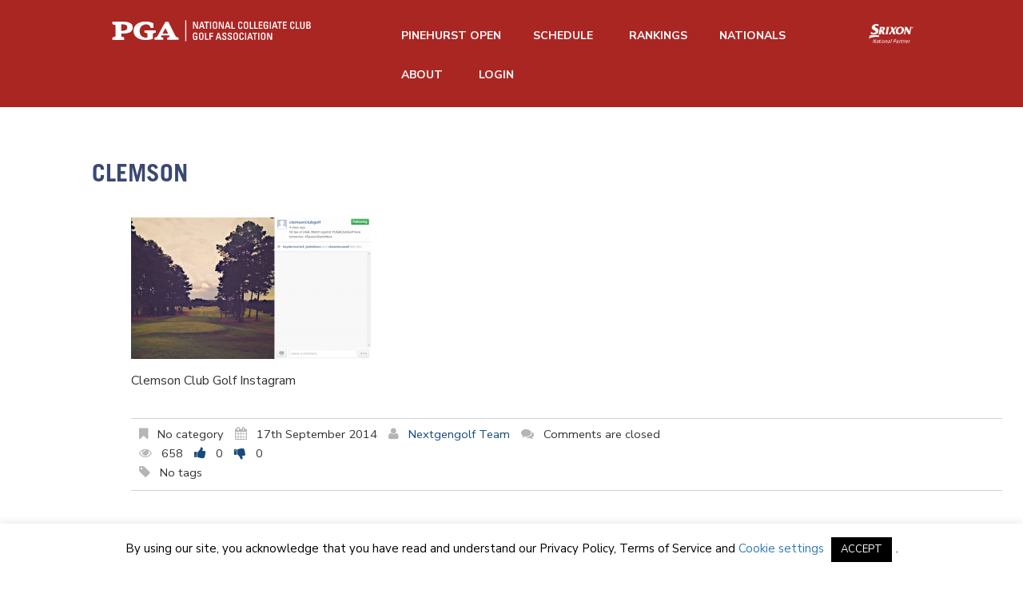

--- FILE ---
content_type: text/html; charset=UTF-8
request_url: https://nccga.org/golf-social-media/top-3-club-golf-instagram-accounts/attachment/clemson/
body_size: 18255
content:
<!DOCTYPE html>
<!--[if lt IE 7 ]><html class="ie ie6" lang="en-US"> <![endif]-->
<!--[if IE 7 ]><html class="ie ie7" lang="en-US"> <![endif]-->
<!--[if IE 8 ]><html class="ie ie8" lang="en-US"> <![endif]-->
<!--[if IE 9 ]><html class="ie ie9" lang="en-US"> <![endif]-->
<!--[if (gt IE 9)|!(IE)]><!--><html lang="en-US"> <!--<![endif]-->
<head>
	<title>Clemson - NCCGA</title>
	<meta charset="UTF-8" />
	<meta name="viewport" content="width=device-width, initial-scale=1.0">
	<link rel="profile" href="http://gmpg.org/xfn/11" />
		<link rel="icon" href="https://nccga.org/wp-content/uploads/2023/01/favicon.png" type="image/x-icon" />
		<link rel="pingback" href="https://nccga.org/xmlrpc.php" />
	<link rel="alternate" type="application/rss+xml" title="NCCGA" href="https://nccga.org/feed/" />
	<link rel="alternate" type="application/atom+xml" title="NCCGA" href="https://nccga.org/feed/atom/" />
	<link rel="stylesheet" type="text/css" media="all" href="https://nccga.org/wp-content/themes/theme46788/bootstrap/css/bootstrap.css" />
	<link rel="stylesheet" type="text/css" media="all" href="https://nccga.org/wp-content/themes/theme46788/bootstrap/css/responsive.css" />
  <link rel="stylesheet" type="text/css" media="all" href="https://maxcdn.bootstrapcdn.com/bootstrap/3.3.6/css/bootstrap.min.css" />
	<link rel="stylesheet" type="text/css" media="all" href="https://nccga.org/wp-content/themes/theme46788/style.css" />
  <link href='https://fonts.googleapis.com/css?family=Open+Sans:300,400,600,700' rel='stylesheet' type='text/css'>
  <link href='https://fonts.googleapis.com/css?family=Cardo' rel='stylesheet' type='text/css'>
	<style type="text/css">
		
		body { background-color:#ffffff}
			</style>
	<meta name='robots' content='index, follow, max-image-preview:large, max-snippet:-1, max-video-preview:-1' />

	<!-- This site is optimized with the Yoast SEO plugin v19.10 - https://yoast.com/wordpress/plugins/seo/ -->
	<link rel="canonical" href="https://nccga.org/golf-social-media/top-3-club-golf-instagram-accounts/attachment/clemson/" />
	<meta property="og:locale" content="en_US" />
	<meta property="og:type" content="article" />
	<meta property="og:title" content="Clemson - NCCGA" />
	<meta property="og:description" content="Clemson Club Golf Instagram" />
	<meta property="og:url" content="https://nccga.org/golf-social-media/top-3-club-golf-instagram-accounts/attachment/clemson/" />
	<meta property="og:site_name" content="NCCGA" />
	<meta property="article:publisher" content="https://www.facebook.com/nextgengolfclub" />
	<meta property="article:modified_time" content="2016-01-18T23:44:35+00:00" />
	<meta property="og:image" content="https://nccga.org/golf-social-media/top-3-club-golf-instagram-accounts/attachment/clemson" />
	<meta property="og:image:width" content="1025" />
	<meta property="og:image:height" content="608" />
	<meta property="og:image:type" content="image/png" />
	<meta name="twitter:card" content="summary_large_image" />
	<meta name="twitter:site" content="@nextgolfer" />
	<script type="application/ld+json" class="yoast-schema-graph">{"@context":"https://schema.org","@graph":[{"@type":"WebPage","@id":"https://nccga.org/golf-social-media/top-3-club-golf-instagram-accounts/attachment/clemson/","url":"https://nccga.org/golf-social-media/top-3-club-golf-instagram-accounts/attachment/clemson/","name":"Clemson - NCCGA","isPartOf":{"@id":"https://nccga.org/#website"},"primaryImageOfPage":{"@id":"https://nccga.org/golf-social-media/top-3-club-golf-instagram-accounts/attachment/clemson/#primaryimage"},"image":{"@id":"https://nccga.org/golf-social-media/top-3-club-golf-instagram-accounts/attachment/clemson/#primaryimage"},"thumbnailUrl":"https://nccga.org/wp-content/uploads/2014/09/clemson.png","datePublished":"2014-09-17T13:16:41+00:00","dateModified":"2016-01-18T23:44:35+00:00","breadcrumb":{"@id":"https://nccga.org/golf-social-media/top-3-club-golf-instagram-accounts/attachment/clemson/#breadcrumb"},"inLanguage":"en-US","potentialAction":[{"@type":"ReadAction","target":["https://nccga.org/golf-social-media/top-3-club-golf-instagram-accounts/attachment/clemson/"]}]},{"@type":"ImageObject","inLanguage":"en-US","@id":"https://nccga.org/golf-social-media/top-3-club-golf-instagram-accounts/attachment/clemson/#primaryimage","url":"https://nccga.org/wp-content/uploads/2014/09/clemson.png","contentUrl":"https://nccga.org/wp-content/uploads/2014/09/clemson.png","width":1025,"height":608,"caption":"Clemson"},{"@type":"BreadcrumbList","@id":"https://nccga.org/golf-social-media/top-3-club-golf-instagram-accounts/attachment/clemson/#breadcrumb","itemListElement":[{"@type":"ListItem","position":1,"name":"Home","item":"https://nccga.org/"},{"@type":"ListItem","position":2,"name":"Top 3 Club Golf Instagram Accounts","item":"https://nccga.org/golf-social-media/top-3-club-golf-instagram-accounts/"},{"@type":"ListItem","position":3,"name":"Clemson"}]},{"@type":"WebSite","@id":"https://nccga.org/#website","url":"https://nccga.org/","name":"Nextgengolf","description":"Live Life. Play Golf.","publisher":{"@id":"https://nccga.org/#organization"},"potentialAction":[{"@type":"SearchAction","target":{"@type":"EntryPoint","urlTemplate":"https://nccga.org/?s={search_term_string}"},"query-input":"required name=search_term_string"}],"inLanguage":"en-US"},{"@type":"Organization","@id":"https://nccga.org/#organization","name":"Nextgengolf","url":"https://nccga.org/","logo":{"@type":"ImageObject","inLanguage":"en-US","@id":"https://nccga.org/#/schema/logo/image/","url":"https://wp.nextgengolf.org/wp-content/uploads/2011/07/nextgengolf-white-logo.png","contentUrl":"https://wp.nextgengolf.org/wp-content/uploads/2011/07/nextgengolf-white-logo.png","width":400,"height":68,"caption":"Nextgengolf"},"image":{"@id":"https://nccga.org/#/schema/logo/image/"},"sameAs":["https://www.facebook.com/nextgengolfclub","https://twitter.com/nextgolfer"]}]}</script>
	<!-- / Yoast SEO plugin. -->


<link rel='dns-prefetch' href='//nccga.org' />
<link rel='dns-prefetch' href='//maps.googleapis.com' />
<link rel='dns-prefetch' href='//js.hs-scripts.com' />
<link rel='dns-prefetch' href='//netdna.bootstrapcdn.com' />
<link rel='dns-prefetch' href='//fonts.googleapis.com' />
<link rel="alternate" type="application/rss+xml" title="NCCGA &raquo; Feed" href="https://nccga.org/feed/" />
<link rel="alternate" type="application/rss+xml" title="NCCGA &raquo; Comments Feed" href="https://nccga.org/comments/feed/" />
<script type="text/javascript">
window._wpemojiSettings = {"baseUrl":"https:\/\/s.w.org\/images\/core\/emoji\/14.0.0\/72x72\/","ext":".png","svgUrl":"https:\/\/s.w.org\/images\/core\/emoji\/14.0.0\/svg\/","svgExt":".svg","source":{"concatemoji":"https:\/\/nccga.org\/wp-includes\/js\/wp-emoji-release.min.js?ver=6.1"}};
/*! This file is auto-generated */
!function(e,a,t){var n,r,o,i=a.createElement("canvas"),p=i.getContext&&i.getContext("2d");function s(e,t){var a=String.fromCharCode,e=(p.clearRect(0,0,i.width,i.height),p.fillText(a.apply(this,e),0,0),i.toDataURL());return p.clearRect(0,0,i.width,i.height),p.fillText(a.apply(this,t),0,0),e===i.toDataURL()}function c(e){var t=a.createElement("script");t.src=e,t.defer=t.type="text/javascript",a.getElementsByTagName("head")[0].appendChild(t)}for(o=Array("flag","emoji"),t.supports={everything:!0,everythingExceptFlag:!0},r=0;r<o.length;r++)t.supports[o[r]]=function(e){if(p&&p.fillText)switch(p.textBaseline="top",p.font="600 32px Arial",e){case"flag":return s([127987,65039,8205,9895,65039],[127987,65039,8203,9895,65039])?!1:!s([55356,56826,55356,56819],[55356,56826,8203,55356,56819])&&!s([55356,57332,56128,56423,56128,56418,56128,56421,56128,56430,56128,56423,56128,56447],[55356,57332,8203,56128,56423,8203,56128,56418,8203,56128,56421,8203,56128,56430,8203,56128,56423,8203,56128,56447]);case"emoji":return!s([129777,127995,8205,129778,127999],[129777,127995,8203,129778,127999])}return!1}(o[r]),t.supports.everything=t.supports.everything&&t.supports[o[r]],"flag"!==o[r]&&(t.supports.everythingExceptFlag=t.supports.everythingExceptFlag&&t.supports[o[r]]);t.supports.everythingExceptFlag=t.supports.everythingExceptFlag&&!t.supports.flag,t.DOMReady=!1,t.readyCallback=function(){t.DOMReady=!0},t.supports.everything||(n=function(){t.readyCallback()},a.addEventListener?(a.addEventListener("DOMContentLoaded",n,!1),e.addEventListener("load",n,!1)):(e.attachEvent("onload",n),a.attachEvent("onreadystatechange",function(){"complete"===a.readyState&&t.readyCallback()})),(e=t.source||{}).concatemoji?c(e.concatemoji):e.wpemoji&&e.twemoji&&(c(e.twemoji),c(e.wpemoji)))}(window,document,window._wpemojiSettings);
</script>
<style type="text/css">
img.wp-smiley,
img.emoji {
	display: inline !important;
	border: none !important;
	box-shadow: none !important;
	height: 1em !important;
	width: 1em !important;
	margin: 0 0.07em !important;
	vertical-align: -0.1em !important;
	background: none !important;
	padding: 0 !important;
}
</style>
	<link rel='stylesheet' id='flexslider-css' href='https://nccga.org/wp-content/plugins/cherry-plugin/lib/js/FlexSlider/flexslider.css?ver=2.2.0' type='text/css' media='all' />
<link rel='stylesheet' id='owl-carousel-css' href='https://nccga.org/wp-content/plugins/cherry-plugin/lib/js/owl-carousel/owl.carousel.css?ver=1.24' type='text/css' media='all' />
<link rel='stylesheet' id='owl-theme-css' href='https://nccga.org/wp-content/plugins/cherry-plugin/lib/js/owl-carousel/owl.theme.css?ver=1.24' type='text/css' media='all' />
<link rel='stylesheet' id='font-awesome-css' href='//netdna.bootstrapcdn.com/font-awesome/3.2.1/css/font-awesome.css?ver=3.2.1' type='text/css' media='all' />
<link rel='stylesheet' id='cherry-plugin-css' href='https://nccga.org/wp-content/plugins/cherry-plugin/includes/css/cherry-plugin.css?ver=1.2.8.2' type='text/css' media='all' />
<link rel='stylesheet' id='wp-block-library-css' href='https://nccga.org/wp-includes/css/dist/block-library/style.min.css?ver=6.1' type='text/css' media='all' />
<link rel='stylesheet' id='classic-theme-styles-css' href='https://nccga.org/wp-includes/css/classic-themes.min.css?ver=1' type='text/css' media='all' />
<style id='global-styles-inline-css' type='text/css'>
body{--wp--preset--color--black: #000000;--wp--preset--color--cyan-bluish-gray: #abb8c3;--wp--preset--color--white: #ffffff;--wp--preset--color--pale-pink: #f78da7;--wp--preset--color--vivid-red: #cf2e2e;--wp--preset--color--luminous-vivid-orange: #ff6900;--wp--preset--color--luminous-vivid-amber: #fcb900;--wp--preset--color--light-green-cyan: #7bdcb5;--wp--preset--color--vivid-green-cyan: #00d084;--wp--preset--color--pale-cyan-blue: #8ed1fc;--wp--preset--color--vivid-cyan-blue: #0693e3;--wp--preset--color--vivid-purple: #9b51e0;--wp--preset--gradient--vivid-cyan-blue-to-vivid-purple: linear-gradient(135deg,rgba(6,147,227,1) 0%,rgb(155,81,224) 100%);--wp--preset--gradient--light-green-cyan-to-vivid-green-cyan: linear-gradient(135deg,rgb(122,220,180) 0%,rgb(0,208,130) 100%);--wp--preset--gradient--luminous-vivid-amber-to-luminous-vivid-orange: linear-gradient(135deg,rgba(252,185,0,1) 0%,rgba(255,105,0,1) 100%);--wp--preset--gradient--luminous-vivid-orange-to-vivid-red: linear-gradient(135deg,rgba(255,105,0,1) 0%,rgb(207,46,46) 100%);--wp--preset--gradient--very-light-gray-to-cyan-bluish-gray: linear-gradient(135deg,rgb(238,238,238) 0%,rgb(169,184,195) 100%);--wp--preset--gradient--cool-to-warm-spectrum: linear-gradient(135deg,rgb(74,234,220) 0%,rgb(151,120,209) 20%,rgb(207,42,186) 40%,rgb(238,44,130) 60%,rgb(251,105,98) 80%,rgb(254,248,76) 100%);--wp--preset--gradient--blush-light-purple: linear-gradient(135deg,rgb(255,206,236) 0%,rgb(152,150,240) 100%);--wp--preset--gradient--blush-bordeaux: linear-gradient(135deg,rgb(254,205,165) 0%,rgb(254,45,45) 50%,rgb(107,0,62) 100%);--wp--preset--gradient--luminous-dusk: linear-gradient(135deg,rgb(255,203,112) 0%,rgb(199,81,192) 50%,rgb(65,88,208) 100%);--wp--preset--gradient--pale-ocean: linear-gradient(135deg,rgb(255,245,203) 0%,rgb(182,227,212) 50%,rgb(51,167,181) 100%);--wp--preset--gradient--electric-grass: linear-gradient(135deg,rgb(202,248,128) 0%,rgb(113,206,126) 100%);--wp--preset--gradient--midnight: linear-gradient(135deg,rgb(2,3,129) 0%,rgb(40,116,252) 100%);--wp--preset--duotone--dark-grayscale: url('#wp-duotone-dark-grayscale');--wp--preset--duotone--grayscale: url('#wp-duotone-grayscale');--wp--preset--duotone--purple-yellow: url('#wp-duotone-purple-yellow');--wp--preset--duotone--blue-red: url('#wp-duotone-blue-red');--wp--preset--duotone--midnight: url('#wp-duotone-midnight');--wp--preset--duotone--magenta-yellow: url('#wp-duotone-magenta-yellow');--wp--preset--duotone--purple-green: url('#wp-duotone-purple-green');--wp--preset--duotone--blue-orange: url('#wp-duotone-blue-orange');--wp--preset--font-size--small: 13px;--wp--preset--font-size--medium: 20px;--wp--preset--font-size--large: 36px;--wp--preset--font-size--x-large: 42px;--wp--preset--spacing--20: 0.44rem;--wp--preset--spacing--30: 0.67rem;--wp--preset--spacing--40: 1rem;--wp--preset--spacing--50: 1.5rem;--wp--preset--spacing--60: 2.25rem;--wp--preset--spacing--70: 3.38rem;--wp--preset--spacing--80: 5.06rem;}:where(.is-layout-flex){gap: 0.5em;}body .is-layout-flow > .alignleft{float: left;margin-inline-start: 0;margin-inline-end: 2em;}body .is-layout-flow > .alignright{float: right;margin-inline-start: 2em;margin-inline-end: 0;}body .is-layout-flow > .aligncenter{margin-left: auto !important;margin-right: auto !important;}body .is-layout-constrained > .alignleft{float: left;margin-inline-start: 0;margin-inline-end: 2em;}body .is-layout-constrained > .alignright{float: right;margin-inline-start: 2em;margin-inline-end: 0;}body .is-layout-constrained > .aligncenter{margin-left: auto !important;margin-right: auto !important;}body .is-layout-constrained > :where(:not(.alignleft):not(.alignright):not(.alignfull)){max-width: var(--wp--style--global--content-size);margin-left: auto !important;margin-right: auto !important;}body .is-layout-constrained > .alignwide{max-width: var(--wp--style--global--wide-size);}body .is-layout-flex{display: flex;}body .is-layout-flex{flex-wrap: wrap;align-items: center;}body .is-layout-flex > *{margin: 0;}:where(.wp-block-columns.is-layout-flex){gap: 2em;}.has-black-color{color: var(--wp--preset--color--black) !important;}.has-cyan-bluish-gray-color{color: var(--wp--preset--color--cyan-bluish-gray) !important;}.has-white-color{color: var(--wp--preset--color--white) !important;}.has-pale-pink-color{color: var(--wp--preset--color--pale-pink) !important;}.has-vivid-red-color{color: var(--wp--preset--color--vivid-red) !important;}.has-luminous-vivid-orange-color{color: var(--wp--preset--color--luminous-vivid-orange) !important;}.has-luminous-vivid-amber-color{color: var(--wp--preset--color--luminous-vivid-amber) !important;}.has-light-green-cyan-color{color: var(--wp--preset--color--light-green-cyan) !important;}.has-vivid-green-cyan-color{color: var(--wp--preset--color--vivid-green-cyan) !important;}.has-pale-cyan-blue-color{color: var(--wp--preset--color--pale-cyan-blue) !important;}.has-vivid-cyan-blue-color{color: var(--wp--preset--color--vivid-cyan-blue) !important;}.has-vivid-purple-color{color: var(--wp--preset--color--vivid-purple) !important;}.has-black-background-color{background-color: var(--wp--preset--color--black) !important;}.has-cyan-bluish-gray-background-color{background-color: var(--wp--preset--color--cyan-bluish-gray) !important;}.has-white-background-color{background-color: var(--wp--preset--color--white) !important;}.has-pale-pink-background-color{background-color: var(--wp--preset--color--pale-pink) !important;}.has-vivid-red-background-color{background-color: var(--wp--preset--color--vivid-red) !important;}.has-luminous-vivid-orange-background-color{background-color: var(--wp--preset--color--luminous-vivid-orange) !important;}.has-luminous-vivid-amber-background-color{background-color: var(--wp--preset--color--luminous-vivid-amber) !important;}.has-light-green-cyan-background-color{background-color: var(--wp--preset--color--light-green-cyan) !important;}.has-vivid-green-cyan-background-color{background-color: var(--wp--preset--color--vivid-green-cyan) !important;}.has-pale-cyan-blue-background-color{background-color: var(--wp--preset--color--pale-cyan-blue) !important;}.has-vivid-cyan-blue-background-color{background-color: var(--wp--preset--color--vivid-cyan-blue) !important;}.has-vivid-purple-background-color{background-color: var(--wp--preset--color--vivid-purple) !important;}.has-black-border-color{border-color: var(--wp--preset--color--black) !important;}.has-cyan-bluish-gray-border-color{border-color: var(--wp--preset--color--cyan-bluish-gray) !important;}.has-white-border-color{border-color: var(--wp--preset--color--white) !important;}.has-pale-pink-border-color{border-color: var(--wp--preset--color--pale-pink) !important;}.has-vivid-red-border-color{border-color: var(--wp--preset--color--vivid-red) !important;}.has-luminous-vivid-orange-border-color{border-color: var(--wp--preset--color--luminous-vivid-orange) !important;}.has-luminous-vivid-amber-border-color{border-color: var(--wp--preset--color--luminous-vivid-amber) !important;}.has-light-green-cyan-border-color{border-color: var(--wp--preset--color--light-green-cyan) !important;}.has-vivid-green-cyan-border-color{border-color: var(--wp--preset--color--vivid-green-cyan) !important;}.has-pale-cyan-blue-border-color{border-color: var(--wp--preset--color--pale-cyan-blue) !important;}.has-vivid-cyan-blue-border-color{border-color: var(--wp--preset--color--vivid-cyan-blue) !important;}.has-vivid-purple-border-color{border-color: var(--wp--preset--color--vivid-purple) !important;}.has-vivid-cyan-blue-to-vivid-purple-gradient-background{background: var(--wp--preset--gradient--vivid-cyan-blue-to-vivid-purple) !important;}.has-light-green-cyan-to-vivid-green-cyan-gradient-background{background: var(--wp--preset--gradient--light-green-cyan-to-vivid-green-cyan) !important;}.has-luminous-vivid-amber-to-luminous-vivid-orange-gradient-background{background: var(--wp--preset--gradient--luminous-vivid-amber-to-luminous-vivid-orange) !important;}.has-luminous-vivid-orange-to-vivid-red-gradient-background{background: var(--wp--preset--gradient--luminous-vivid-orange-to-vivid-red) !important;}.has-very-light-gray-to-cyan-bluish-gray-gradient-background{background: var(--wp--preset--gradient--very-light-gray-to-cyan-bluish-gray) !important;}.has-cool-to-warm-spectrum-gradient-background{background: var(--wp--preset--gradient--cool-to-warm-spectrum) !important;}.has-blush-light-purple-gradient-background{background: var(--wp--preset--gradient--blush-light-purple) !important;}.has-blush-bordeaux-gradient-background{background: var(--wp--preset--gradient--blush-bordeaux) !important;}.has-luminous-dusk-gradient-background{background: var(--wp--preset--gradient--luminous-dusk) !important;}.has-pale-ocean-gradient-background{background: var(--wp--preset--gradient--pale-ocean) !important;}.has-electric-grass-gradient-background{background: var(--wp--preset--gradient--electric-grass) !important;}.has-midnight-gradient-background{background: var(--wp--preset--gradient--midnight) !important;}.has-small-font-size{font-size: var(--wp--preset--font-size--small) !important;}.has-medium-font-size{font-size: var(--wp--preset--font-size--medium) !important;}.has-large-font-size{font-size: var(--wp--preset--font-size--large) !important;}.has-x-large-font-size{font-size: var(--wp--preset--font-size--x-large) !important;}
.wp-block-navigation a:where(:not(.wp-element-button)){color: inherit;}
:where(.wp-block-columns.is-layout-flex){gap: 2em;}
.wp-block-pullquote{font-size: 1.5em;line-height: 1.6;}
</style>
<link rel='stylesheet' id='cookie-law-info-css' href='https://nccga.org/wp-content/plugins/cookie-law-info/legacy/public/css/cookie-law-info-public.css?ver=3.0.5' type='text/css' media='all' />
<link rel='stylesheet' id='cookie-law-info-gdpr-css' href='https://nccga.org/wp-content/plugins/cookie-law-info/legacy/public/css/cookie-law-info-gdpr.css?ver=3.0.5' type='text/css' media='all' />
<link rel='stylesheet' id='responsive-lightbox-swipebox-css' href='https://nccga.org/wp-content/plugins/responsive-lightbox/assets/swipebox/swipebox.min.css?ver=2.4.2' type='text/css' media='all' />
<link rel='stylesheet' id='ubermenu-open-sans-css' href='//fonts.googleapis.com/css?family=Open+Sans%3A%2C300%2C400%2C700&#038;ver=6.1' type='text/css' media='all' />
<link rel='stylesheet' id='dcwss-css' href='https://nccga.org/wp-content/plugins/wordpress-social-stream/css/dcwss.css?ver=6.1' type='text/css' media='all' />
<link rel='stylesheet' id='wp-polls-css' href='https://nccga.org/wp-content/plugins/wp-polls/polls-css.css?ver=2.77.0' type='text/css' media='all' />
<style id='wp-polls-inline-css' type='text/css'>
.wp-polls .pollbar {
	margin: 1px;
	font-size: 6px;
	line-height: 8px;
	height: 8px;
	background-image: url('https://nccga.org/wp-content/plugins/wp-polls/images/default/pollbg.gif');
	border: 1px solid #c8c8c8;
}

</style>
<link rel='stylesheet' id='theme46788-css' href='https://nccga.org/wp-content/themes/theme46788/main-style.css' type='text/css' media='all' />
<link rel='stylesheet' id='magnific-popup-css' href='https://nccga.org/wp-content/themes/CherryFramework/css/magnific-popup.css?ver=0.9.3' type='text/css' media='all' />
<link rel='stylesheet' id='tablepress-default-css' href='https://nccga.org/wp-content/plugins/tablepress/css/default.min.css?ver=1.14' type='text/css' media='all' />
<link rel='stylesheet' id='options_typography_Roboto+Condensed-css' href='//fonts.googleapis.com/css?family=Roboto+Condensed&#038;subset=latin' type='text/css' media='all' />
<link rel='stylesheet' id='options_typography_Ubuntu-css' href='//fonts.googleapis.com/css?family=Ubuntu&#038;subset=latin' type='text/css' media='all' />
<link rel='stylesheet' id='options_typography_Open+Sans-css' href='//fonts.googleapis.com/css?family=Open+Sans&#038;subset=latin' type='text/css' media='all' />
<link rel='stylesheet' id='ubermenu-css' href='https://nccga.org/wp-content/plugins/ubermenu/pro/assets/css/ubermenu.min.css?ver=3.1.1' type='text/css' media='all' />
<link rel='stylesheet' id='ubermenu-font-awesome-css' href='https://nccga.org/wp-content/plugins/ubermenu/assets/css/fontawesome/css/font-awesome.min.css?ver=4.1' type='text/css' media='all' />
<script type='text/javascript' src='https://nccga.org/wp-content/themes/CherryFramework/js/jquery-1.7.2.min.js?ver=1.7.2' id='jquery-js'></script>
<script type='text/javascript' src='https://nccga.org/wp-content/plugins/img-mouseover/img-mouseover.js?ver=20110509' id='img-mouseover-js'></script>
<script type='text/javascript' src='https://nccga.org/wp-content/plugins/cherry-plugin/lib/js/jquery.easing.1.3.js?ver=1.3' id='easing-js'></script>
<script type='text/javascript' src='https://nccga.org/wp-content/plugins/cherry-plugin/lib/js/elasti-carousel/jquery.elastislide.js?ver=1.2.8.2' id='elastislide-js'></script>
<script type='text/javascript' src='//maps.googleapis.com/maps/api/js?v=3&#038;signed_in=false&#038;key&#038;ver=6.1' id='googlemapapis-js'></script>
<script type='text/javascript' id='cookie-law-info-js-extra'>
/* <![CDATA[ */
var Cli_Data = {"nn_cookie_ids":[],"cookielist":[],"non_necessary_cookies":[],"ccpaEnabled":"","ccpaRegionBased":"","ccpaBarEnabled":"","strictlyEnabled":["necessary","obligatoire"],"ccpaType":"gdpr","js_blocking":"","custom_integration":"","triggerDomRefresh":"","secure_cookies":""};
var cli_cookiebar_settings = {"animate_speed_hide":"500","animate_speed_show":"500","background":"#FFF","border":"#b1a6a6c2","border_on":"","button_1_button_colour":"#000","button_1_button_hover":"#000000","button_1_link_colour":"#fff","button_1_as_button":"1","button_1_new_win":"","button_2_button_colour":"#333","button_2_button_hover":"#292929","button_2_link_colour":"#444","button_2_as_button":"","button_2_hidebar":"","button_3_button_colour":"#000","button_3_button_hover":"#000000","button_3_link_colour":"#fff","button_3_as_button":"1","button_3_new_win":"","button_4_button_colour":"#000","button_4_button_hover":"#000000","button_4_link_colour":"#62a329","button_4_as_button":"","button_7_button_colour":"#61a229","button_7_button_hover":"#4e8221","button_7_link_colour":"#fff","button_7_as_button":"1","button_7_new_win":"","font_family":"inherit","header_fix":"","notify_animate_hide":"1","notify_animate_show":"","notify_div_id":"#cookie-law-info-bar","notify_position_horizontal":"right","notify_position_vertical":"bottom","scroll_close":"","scroll_close_reload":"","accept_close_reload":"","reject_close_reload":"","showagain_tab":"","showagain_background":"#fff","showagain_border":"#000","showagain_div_id":"#cookie-law-info-again","showagain_x_position":"100px","text":"#000","show_once_yn":"","show_once":"10000","logging_on":"","as_popup":"","popup_overlay":"1","bar_heading_text":"","cookie_bar_as":"banner","popup_showagain_position":"bottom-right","widget_position":"left"};
var log_object = {"ajax_url":"https:\/\/nccga.org\/wp-admin\/admin-ajax.php"};
/* ]]> */
</script>
<script type='text/javascript' src='https://nccga.org/wp-content/plugins/cookie-law-info/legacy/public/js/cookie-law-info-public.js?ver=3.0.5' id='cookie-law-info-js'></script>
<script type='text/javascript' src='https://nccga.org/wp-content/plugins/responsive-lightbox/assets/swipebox/jquery.swipebox.min.js?ver=2.4.2' id='responsive-lightbox-swipebox-js'></script>
<script type='text/javascript' src='https://nccga.org/wp-includes/js/underscore.min.js?ver=1.13.4' id='underscore-js'></script>
<script type='text/javascript' src='https://nccga.org/wp-content/plugins/responsive-lightbox/assets/infinitescroll/infinite-scroll.pkgd.min.js?ver=6.1' id='responsive-lightbox-infinite-scroll-js'></script>
<script type='text/javascript' id='responsive-lightbox-js-extra'>
/* <![CDATA[ */
var rlArgs = {"script":"swipebox","selector":"lightbox","customEvents":"","activeGalleries":"1","animation":"1","hideCloseButtonOnMobile":"0","removeBarsOnMobile":"0","hideBars":"1","hideBarsDelay":"5000","videoMaxWidth":"1080","useSVG":"1","loopAtEnd":"0","woocommerce_gallery":"0","ajaxurl":"https:\/\/nccga.org\/wp-admin\/admin-ajax.php","nonce":"fa6824bb47","preview":"false","postId":"12130","scriptExtension":""};
/* ]]> */
</script>
<script type='text/javascript' src='https://nccga.org/wp-content/plugins/responsive-lightbox/js/front.js?ver=2.4.2' id='responsive-lightbox-js'></script>
<script type='text/javascript' src='https://nccga.org/wp-content/plugins/wordpress-social-stream/js/jquery.social.stream.wall.1.7.js?ver=6.1' id='dcwss-wall-js'></script>
<script type='text/javascript' src='https://nccga.org/wp-content/plugins/wordpress-social-stream/js/jquery.social.stream.1.5.18.min.js?ver=6.1' id='dcwss-js'></script>
<script type='text/javascript' src='https://nccga.org/wp-content/themes/CherryFramework/js/jquery-migrate-1.2.1.min.js?ver=1.2.1' id='migrate-js'></script>
<script type='text/javascript' src='https://nccga.org/wp-includes/js/swfobject.js?ver=2.2-20120417' id='swfobject-js'></script>
<script type='text/javascript' src='https://nccga.org/wp-content/themes/CherryFramework/js/modernizr.js?ver=2.0.6' id='modernizr-js'></script>
<script type='text/javascript' src='https://nccga.org/wp-content/themes/CherryFramework/js/jflickrfeed.js?ver=1.0' id='jflickrfeed-js'></script>
<script type='text/javascript' src='https://nccga.org/wp-content/themes/CherryFramework/js/custom.js?ver=1.0' id='custom-js'></script>
<script type='text/javascript' src='https://nccga.org/wp-content/themes/CherryFramework/bootstrap/js/bootstrap.min.js?ver=2.3.0' id='bootstrap-js'></script>
<link rel="https://api.w.org/" href="https://nccga.org/wp-json/" /><link rel="alternate" type="application/json" href="https://nccga.org/wp-json/wp/v2/media/12130" /><link rel="EditURI" type="application/rsd+xml" title="RSD" href="https://nccga.org/xmlrpc.php?rsd" />
<link rel="wlwmanifest" type="application/wlwmanifest+xml" href="https://nccga.org/wp-includes/wlwmanifest.xml" />
<meta name="generator" content="WordPress 6.1" />
<link rel='shortlink' href='https://nccga.org/?p=12130' />
<link rel="alternate" type="application/json+oembed" href="https://nccga.org/wp-json/oembed/1.0/embed?url=https%3A%2F%2Fnccga.org%2Fgolf-social-media%2Ftop-3-club-golf-instagram-accounts%2Fattachment%2Fclemson%2F" />
<link rel="alternate" type="text/xml+oembed" href="https://nccga.org/wp-json/oembed/1.0/embed?url=https%3A%2F%2Fnccga.org%2Fgolf-social-media%2Ftop-3-club-golf-instagram-accounts%2Fattachment%2Fclemson%2F&#038;format=xml" />
<!-- Google Tag Manager -->
<script>(function(w,d,s,l,i){w[l]=w[l]||[];w[l].push({'gtm.start':
  new Date().getTime(),event:'gtm.js'});var f=d.getElementsByTagName(s)[0],
  j=d.createElement(s),dl=l!='dataLayer'?'&l='+l:'';j.async=true;j.src=
  'https://www.googletagmanager.com/gtm.js?id='+i+dl;f.parentNode.insertBefore(j,f);
  })(window,document,'script','dataLayer','GTM-5PBKSXF');</script>
<!-- End Google Tag Manager -->

<!-- Global site tag (gtag.js) - Google Analytics 
<script async src="https://www.googletagmanager.com/gtag/js?id=UA-46980929-1"></script>
<script>
  window.dataLayer = window.dataLayer || [];
  function gtag(){dataLayer.push(arguments);}
  gtag('js', new Date());

  gtag('config', 'UA-46980929-1');
  gtag('config', 'AW-996546086');
</script>
-->			<!-- DO NOT COPY THIS SNIPPET! Start of Page Analytics Tracking for HubSpot WordPress plugin v9.0.417-->
			<script type="text/javascript" class="hsq-set-content-id" data-content-id="blog-post">
				var _hsq = _hsq || [];
				_hsq.push(["setContentType", "blog-post"]);
			</script>
			<!-- DO NOT COPY THIS SNIPPET! End of Page Analytics Tracking for HubSpot WordPress plugin -->
			<style id="ubermenu-custom-generated-css">
/** UberMenu Custom Menu Styles (Customizer) **/
/* main */
.ubermenu-main { background:none; border:none; box-shadow:none; }
.ubermenu-main .ubermenu-item-level-0 > .ubermenu-target { border:none; box-shadow:none; font-size:14px; text-transform:uppercase; color:#ffffff; }
.ubermenu-main.ubermenu-horizontal .ubermenu-submenu-drop.ubermenu-submenu-align-left_edge_bar, .ubermenu-main.ubermenu-horizontal .ubermenu-submenu-drop.ubermenu-submenu-align-full_width { left:0; }
.ubermenu-main.ubermenu-horizontal .ubermenu-item-level-0.ubermenu-active > .ubermenu-submenu-drop, .ubermenu-main.ubermenu-horizontal:not(.ubermenu-transition-shift) .ubermenu-item-level-0 > .ubermenu-submenu-drop { margin-top:0; }
.ubermenu-main.ubermenu-transition-fade .ubermenu-item .ubermenu-submenu-drop { margin-top:0; }
.ubermenu-main .ubermenu-nav .ubermenu-item.ubermenu-item-level-0 > .ubermenu-target { font-weight:bold; }
.ubermenu.ubermenu-main .ubermenu-item-level-0:hover > .ubermenu-target, .ubermenu-main .ubermenu-item-level-0.ubermenu-active > .ubermenu-target { color:#de983c; }
.ubermenu-main .ubermenu-item-level-0.ubermenu-current-menu-item > .ubermenu-target, .ubermenu-main .ubermenu-item-level-0.ubermenu-current-menu-parent > .ubermenu-target, .ubermenu-main .ubermenu-item-level-0.ubermenu-current-menu-ancestor > .ubermenu-target { color:#de983c; }
.ubermenu-main .ubermenu-submenu.ubermenu-submenu-drop { background-color:#ffffff; color:#4e4e4e; }
.ubermenu-main .ubermenu-submenu .ubermenu-highlight { color:#de983c; }
.ubermenu-main .ubermenu-submenu .ubermenu-item-header > .ubermenu-target { color:#4e4e4e; }
.ubermenu-main .ubermenu-submenu .ubermenu-item-header > .ubermenu-target:hover { color:#de983c; }
.ubermenu-main .ubermenu-submenu .ubermenu-item-header.ubermenu-current-menu-item > .ubermenu-target { color:#de983c; }
.ubermenu-main .ubermenu-nav .ubermenu-submenu .ubermenu-item-header > .ubermenu-target { font-weight:normal; }
.ubermenu-main .ubermenu-item-normal > .ubermenu-target { color:#4e4e4e; font-size:12px; }
.ubermenu.ubermenu-main .ubermenu-item-normal > .ubermenu-target:hover { color:#de983c; }
.ubermenu-main .ubermenu-item-normal.ubermenu-current-menu-item > .ubermenu-target { color:#de983c; }
.ubermenu-main .ubermenu-item-level-0.ubermenu-has-submenu-drop > .ubermenu-target:after { color:#ffffff; }
.ubermenu-main .ubermenu-submenu .ubermenu-has-submenu-drop > .ubermenu-target:after { color:#4e4e4e; }
.ubermenu-main, .ubermenu-main .ubermenu-target, .ubermenu-main .ubermenu-nav .ubermenu-item-level-0 .ubermenu-target, .ubermenu-main div, .ubermenu-main p, .ubermenu-main input { font-family:'Open Sans', sans-serif; font-weight:400; }


/** UberMenu Custom Menu Item Styles (Menu Item Settings) **/
/* 16192 */ .ubermenu .ubermenu-submenu.ubermenu-submenu-id-16192 { width:250px; min-width:250px; }

/* Status: Loaded from Transient */

</style><!-- Custom Styling Social Stream -->
<style type="text/css">
.stream li.dcsns-twitter .section-intro,.filter .f-twitter a:hover, .wall-outer .dcsns-toolbar .filter .f-twitter a.iso-active{background-color:#4ec2dc!important;}.stream li.dcsns-facebook .section-intro,.filter .f-facebook a:hover, .wall-outer .dcsns-toolbar .filter .f-facebook a.iso-active{background-color:#3b5998!important;}.stream li.dcsns-google .section-intro,.filter .f-google a:hover, .wall-outer .dcsns-toolbar .filter .f-google a.iso-active{background-color:#2d2d2d!important;}.stream li.dcsns-rss .section-intro,.filter .f-rss a:hover, .wall-outer .dcsns-toolbar .filter .f-rss a.iso-active{background-color:#FF9800!important;}.stream li.dcsns-flickr .section-intro,.filter .f-flickr a:hover, .wall-outer .dcsns-toolbar .filter .f-flickr a.iso-active{background-color:#f90784!important;}.stream li.dcsns-delicious .section-intro,.filter .f-delicious a:hover, .wall-outer .dcsns-toolbar .filter .f-delicious a.iso-active{background-color:#3271CB!important;}.stream li.dcsns-youtube .section-intro,.filter .f-youtube a:hover, .wall-outer .dcsns-toolbar .filter .f-youtube a.iso-active{background-color:#DF1F1C!important;}.stream li.dcsns-pinterest .section-intro,.filter .f-pinterest a:hover, .wall-outer .dcsns-toolbar .filter .f-pinterest a.iso-active{background-color:#CB2528!important;}.stream li.dcsns-lastfm .section-intro,.filter .f-lastfm a:hover, .wall-outer .dcsns-toolbar .filter .f-lastfm a.iso-active{background-color:#C90E12!important;}.stream li.dcsns-dribbble .section-intro,.filter .f-dribbble a:hover, .wall-outer .dcsns-toolbar .filter .f-dribbble a.iso-active{background-color:#F175A8!important;}.stream li.dcsns-vimeo .section-intro,.filter .f-vimeo a:hover, .wall-outer .dcsns-toolbar .filter .f-vimeo a.iso-active{background-color:#4EBAFF!important;}.stream li.dcsns-stumbleupon .section-intro,.filter .f-stumbleupon a:hover, .wall-outer .dcsns-toolbar .filter .f-stumbleupon a.iso-active{background-color:#EB4924!important;}.stream li.dcsns-deviantart .section-intro,.filter .f-deviantart a:hover, .wall-outer .dcsns-toolbar .filter .f-deviantart a.iso-active{background-color:#607365!important;}.stream li.dcsns-tumblr .section-intro,.filter .f-tumblr a:hover, .wall-outer .dcsns-toolbar .filter .f-tumblr a.iso-active{background-color:#385774!important;}.stream li.dcsns-instagram .section-intro,.filter .f-instagram a:hover, .wall-outer .dcsns-toolbar .filter .f-instagram a.iso-active{background-color:#413A33!important;}.wall-outer .dcsns-toolbar .filter li a {background:#c2c2c2;}.dcwss.dc-wall .stream li {width: 226px!important; margin: 0px 15px 15px 0px!important;}</style>
<script>
 var system_folder = 'https://nccga.org/wp-content/themes/CherryFramework/admin/data_management/',
	 CHILD_URL ='https://nccga.org/wp-content/themes/theme46788',
	 PARENT_URL = 'https://nccga.org/wp-content/themes/CherryFramework', 
	 CURRENT_THEME = 'theme46788'</script>
<style type='text/css'>
body { background-color:#ffffff }

</style>
<style type='text/css'>
h1 { font: bold 36px/42px Roboto Condensed;  color:#3a4972; }
h2 { font: bold 24px/26px Roboto Condensed;  color:#3a4972; }
h3 { font: bold 24px/26px Roboto Condensed;  color:#3a4972; }
h4 { font: normal 16px/24px Roboto Condensed;  color:#3a4972; }
h5 { font: normal 12px/18px Ubuntu;  color:#3a4972; }
h6 { font: normal 12px/18px Arial, Helvetica, sans-serif;  color:#3a4972; }
body { font-weight: normal;}
.logo_h__txt, .logo_link { font: bold 36px/40px Ubuntu;  color:#292929; }
.sf-menu > li > a { font: bold 12px/20px Open Sans;  color:#f2f2f2; }
.nav.footer-nav a { font: bold 14px/18px Ubuntu;  color:#b3b2b2; }
</style>
<meta name="generator" content="Powered by WPBakery Page Builder - drag and drop page builder for WordPress."/>
<style type="text/css">.broken_link, a.broken_link {
	text-decoration: line-through;
}</style><link rel="icon" href="https://nccga.org/wp-content/uploads/2023/10/cropped-pga-logo-white-bg-32x32.png" sizes="32x32" />
<link rel="icon" href="https://nccga.org/wp-content/uploads/2023/10/cropped-pga-logo-white-bg-192x192.png" sizes="192x192" />
<link rel="apple-touch-icon" href="https://nccga.org/wp-content/uploads/2023/10/cropped-pga-logo-white-bg-180x180.png" />
<meta name="msapplication-TileImage" content="https://nccga.org/wp-content/uploads/2023/10/cropped-pga-logo-white-bg-270x270.png" />
<noscript><style> .wpb_animate_when_almost_visible { opacity: 1; }</style></noscript>		<!--[if lt IE 8]>
	<div style=' clear: both; text-align:center; position: relative;'>
		<a href="http://www.microsoft.com/windows/internet-explorer/default.aspx?ocid=ie6_countdown_bannercode"><img src="http://storage.ie6countdown.com/assets/100/images/banners/warning_bar_0000_us.jpg" border="0" alt="" /></a>
	</div>
	<![endif]-->
	<!--[if (gt IE 9)|!(IE)]><!-->
	<script src="https://nccga.org/wp-content/themes/CherryFramework/js/jquery.mobile.customized.min.js" type="text/javascript"></script>
	<!--<![endif]-->
	<script type="text/javascript">
		// Init navigation menu
		jQuery(function(){
		// main navigation init
		//Zoom fix
		//IPad/IPhone
			var viewportmeta = document.querySelector && document.querySelector('meta[name="viewport"]'),
				ua = navigator.userAgent,
				gestureStart = function () {
					viewportmeta.content = "width=device-width, minimum-scale=0.25, maximum-scale=1.6";
				},
				scaleFix = function () {
					if (viewportmeta && /iPhone|iPad/.test(ua) && !/Opera Mini/.test(ua)) {
						viewportmeta.content = "width=device-width, minimum-scale=1.0, maximum-scale=1.0";
						document.addEventListener("gesturestart", gestureStart, false);
					}
				};
			scaleFix();
		})
	</script>
</head>
<body class="attachment attachment-template-default single single-attachment postid-12130 attachmentid-12130 attachment-png wpb-js-composer js-comp-ver-6.5.0 vc_responsive">
	<div id="motopress-main" class="main-holder">
		<!--Begin #motopress-main-->
		<header class="motopress-wrapper header">
			<div class="row-fluid mtop2">
				<div class="row-fluid">
					<div id="nccga-nav" class="span12" data-motopress-wrapper-file="wrapper/wrapper-nccga-header.php" data-motopress-wrapper-type="header" data-motopress-id="6969e389420e0">
						<base target="_parent" />
<div class="row hdr">
	<div class="container-fluid" data-motopress-type="static" data-motopress-static-file="static/static-nav.php">
		<!-- BEGIN MAIN NAVIGATION -->
<nav class="nav nav__primary clearfix">
<div class="container-fluid nav-row">
  <div class="row">
	  <div class="second-row col-lg-10 col-lg-offset-1">
		<div class="col-sm-1 col-xs-3 hidden-desktop hidden-md hidden-lg" style="padding-left: 0px;">
		  <a class="ubermenu-responsive-toggle ubermenu-responsive-toggle-main ubermenu-skin-none" data-ubermenu-target="_any_"><i class="fa fa-bars"></i></a>		</div>
		<div class="col-md-4 col-sm-8 col-xs-6">
		  <span class="logo" style="float:left;">
			  <a href="/college-golf/nccga"><img class="img-responsive" src="https://nccga.org/wp-content/themes/theme46788/images/nccga_logo_white.svg" alt="NCCGA Logo" width='256px' title="NCCGA Club Golf"></a></span>
		</div>
		<div class="col-lg-7 col-md-7 visible-desktop visible-md visible-lg desktop-menu">
		  <nav id="ubermenu-main-970-header_menu" class="ubermenu ubermenu-nojs ubermenu-main ubermenu-menu-970 ubermenu-loc-header_menu ubermenu-responsive ubermenu-responsive-default ubermenu-responsive-collapse ubermenu-horizontal ubermenu-transition-none ubermenu-trigger-hover_intent ubermenu-skin-none  ubermenu-bar-align-right ubermenu-items-align-left ubermenu-bound ubermenu-sub-indicators ubermenu-retractors-responsive"><ul id="ubermenu-nav-main-970-header_menu" class="ubermenu-nav"><li id="menu-item-50383" class="ubermenu-item ubermenu-item-type-custom ubermenu-item-object-custom ubermenu-item-50383 ubermenu-item-level-0 ubermenu-column ubermenu-column-auto" ><a class="ubermenu-target ubermenu-item-layout-default ubermenu-item-layout-text_only" target="_blank" href="https://sites.google.com/pgahq.com/nccga-pinehurst-open/home" tabindex="0"><span class="ubermenu-target-title ubermenu-target-text">Pinehurst Open</span></a></li><li id="menu-item-43744" class="ubermenu-item ubermenu-item-type-custom ubermenu-item-object-custom ubermenu-item-has-children ubermenu-item-43744 ubermenu-item-level-0 ubermenu-column ubermenu-column-auto ubermenu-has-submenu-drop ubermenu-has-submenu-mega" ><a class="ubermenu-target ubermenu-item-layout-default ubermenu-item-layout-text_only" href="https://nccga.org/app/golf-tournaments/nccga-schedule" tabindex="0"><span class="ubermenu-target-title ubermenu-target-text">Schedule</span></a><ul class="ubermenu-submenu ubermenu-submenu-id-43744 ubermenu-submenu-type-auto ubermenu-submenu-type-mega ubermenu-submenu-drop ubermenu-submenu-align-full_width" ><li id="menu-item-50345" class="ubermenu-item ubermenu-item-type-custom ubermenu-item-object-custom ubermenu-item-50345 ubermenu-item-auto ubermenu-item-unknown-[unk] ubermenu-item-level-1 ubermenu-column ubermenu-column-auto" ><a class="ubermenu-target ubermenu-item-layout-default ubermenu-item-layout-text_only" href="https://nccga.org/app/golf-tournaments/nccga-schedule"><span class="ubermenu-target-title ubermenu-target-text">Regional Events</span></a></li><li id="menu-item-50344" class="ubermenu-item ubermenu-item-type-custom ubermenu-item-object-custom ubermenu-item-50344 ubermenu-item-auto ubermenu-item-unknown-[unk] ubermenu-item-level-1 ubermenu-column ubermenu-column-auto" ><a class="ubermenu-target ubermenu-item-layout-default ubermenu-item-layout-text_only" target="_blank" href="https://sites.google.com/pgahq.com/nccganationalqualifiers/home"><span class="ubermenu-target-title ubermenu-target-text">National Qualifiers</span></a></li><li class="ubermenu-retractor ubermenu-retractor-mobile"><i class="fa fa-times"></i> Close</li></ul></li><li id="menu-item-43745" class="ubermenu-item ubermenu-item-type-custom ubermenu-item-object-custom ubermenu-item-43745 ubermenu-item-level-0 ubermenu-column ubermenu-column-auto" ><a class="ubermenu-target ubermenu-item-layout-default ubermenu-item-layout-text_only" href="/app/golf-tournaments/current-team-rankings-nccga" tabindex="0"><span class="ubermenu-target-title ubermenu-target-text">Rankings</span></a></li><li id="menu-item-49372" class="ubermenu-item ubermenu-item-type-custom ubermenu-item-object-custom ubermenu-item-49372 ubermenu-item-level-0 ubermenu-column ubermenu-column-auto" ><a class="ubermenu-target ubermenu-item-layout-default ubermenu-item-layout-text_only" target="_blank" href="https://sites.google.com/pgahq.com/nccga-national-championship/home" tabindex="0"><span class="ubermenu-target-title ubermenu-target-text">Nationals</span></a></li><li id="menu-item-43759" class="ubermenu-item ubermenu-item-type-custom ubermenu-item-object-custom ubermenu-item-has-children ubermenu-item-43759 ubermenu-item-level-0 ubermenu-column ubermenu-column-auto ubermenu-has-submenu-drop ubermenu-has-submenu-flyout" ><a class="ubermenu-target ubermenu-item-layout-default ubermenu-item-layout-text_only" href="#" tabindex="0"><span class="ubermenu-target-title ubermenu-target-text">About</span></a><ul class="ubermenu-submenu ubermenu-submenu-id-43759 ubermenu-submenu-type-flyout ubermenu-submenu-drop ubermenu-submenu-align-left_edge_item" ><li id="menu-item-43736" class="ubermenu-item ubermenu-item-type-custom ubermenu-item-object-custom ubermenu-item-has-children ubermenu-item-43736 ubermenu-item-auto ubermenu-item-normal ubermenu-item-level-1 ubermenu-has-submenu-drop ubermenu-has-submenu-flyout" ><a class="ubermenu-target ubermenu-item-layout-default ubermenu-item-layout-text_only" href="#"><span class="ubermenu-target-title ubermenu-target-text">Benefits</span></a><ul class="ubermenu-submenu ubermenu-submenu-id-43736 ubermenu-submenu-type-flyout ubermenu-submenu-drop ubermenu-submenu-align-left_edge_item" ><li id="menu-item-43762" class="ubermenu-item ubermenu-item-type-custom ubermenu-item-object-custom ubermenu-item-43762 ubermenu-item-auto ubermenu-item-normal ubermenu-item-level-2" ><a class="ubermenu-target ubermenu-item-layout-default ubermenu-item-layout-text_only" href="/golf-equipment-deals-nccga-members/"><span class="ubermenu-target-title ubermenu-target-text">Equipment Deals</span></a></li><li id="menu-item-43764" class="ubermenu-item ubermenu-item-type-post_type ubermenu-item-object-page ubermenu-item-43764 ubermenu-item-auto ubermenu-item-normal ubermenu-item-level-2" ><a class="ubermenu-target ubermenu-item-layout-default ubermenu-item-layout-text_only" href="https://nccga.org/resources-club-golf-teams/"><span class="ubermenu-target-title ubermenu-target-text">Team Resources</span></a></li><li class="ubermenu-retractor ubermenu-retractor-mobile"><i class="fa fa-times"></i> Close</li></ul></li><li id="menu-item-43758" class="ubermenu-item ubermenu-item-type-custom ubermenu-item-object-custom ubermenu-item-43758 ubermenu-item-auto ubermenu-item-normal ubermenu-item-level-1" ><a class="ubermenu-target ubermenu-item-layout-default ubermenu-item-layout-text_only" href="/app/nccga-college-golf-regions"><span class="ubermenu-target-title ubermenu-target-text">Colleges</span></a></li><li id="menu-item-43760" class="ubermenu-item ubermenu-item-type-post_type ubermenu-item-object-page ubermenu-item-43760 ubermenu-item-auto ubermenu-item-normal ubermenu-item-level-1" ><a class="ubermenu-target ubermenu-item-layout-default ubermenu-item-layout-text_only" href="https://nccga.org/rules-and-eligibility-2/"><span class="ubermenu-target-title ubermenu-target-text">Rules and Eligibility</span></a></li><li id="menu-item-50068" class="ubermenu-item ubermenu-item-type-post_type ubermenu-item-object-page ubermenu-item-50068 ubermenu-item-auto ubermenu-item-normal ubermenu-item-level-1" ><a class="ubermenu-target ubermenu-item-layout-default ubermenu-item-layout-text_only" href="https://nccga.org/past-nccga-tournaments/"><span class="ubermenu-target-title ubermenu-target-text">Past Tournaments</span></a></li><li class="ubermenu-retractor ubermenu-retractor-mobile"><i class="fa fa-times"></i> Close</li></ul></li><li id="menu-item-43737" class="login-link ubermenu-item ubermenu-item-type-custom ubermenu-item-object-custom ubermenu-item-43737 ubermenu-item-level-0 ubermenu-column ubermenu-column-auto" ><a class="ubermenu-target ubermenu-item-layout-default ubermenu-item-layout-text_only" href="/app/users/sign_in" tabindex="0"><span class="ubermenu-target-title ubermenu-target-text">Login</span></a></li></ul></nav>		</div>
		<div class="col-md-1 col-sm-3 col-xs-3 srixon-logo fright hidden-xs">
		  <a href="http://srixon.com/" target="_blank">
			<img  src="https://nccga.org/wp-content/themes/theme46788/images/srixon-national-sponsor.png" alt="Srixon National Sponsor" />
		  </a>
		</div>
		<div class="col-md-7 col-xs-12 hidden-desktop hidden-md hidden-lg">
		  <nav id="ubermenu-main-970-header_menu-2" class="ubermenu ubermenu-nojs ubermenu-main ubermenu-menu-970 ubermenu-loc-header_menu ubermenu-responsive ubermenu-responsive-default ubermenu-responsive-collapse ubermenu-horizontal ubermenu-transition-none ubermenu-trigger-hover_intent ubermenu-skin-none  ubermenu-bar-align-right ubermenu-items-align-left ubermenu-bound ubermenu-sub-indicators ubermenu-retractors-responsive"><ul id="ubermenu-nav-main-970-header_menu" class="ubermenu-nav"><li class="ubermenu-item ubermenu-item-type-custom ubermenu-item-object-custom ubermenu-item-50383 ubermenu-item-level-0 ubermenu-column ubermenu-column-auto" ><a class="ubermenu-target ubermenu-item-layout-default ubermenu-item-layout-text_only" target="_blank" href="https://sites.google.com/pgahq.com/nccga-pinehurst-open/home" tabindex="0"><span class="ubermenu-target-title ubermenu-target-text">Pinehurst Open</span></a></li><li class="ubermenu-item ubermenu-item-type-custom ubermenu-item-object-custom ubermenu-item-has-children ubermenu-item-43744 ubermenu-item-level-0 ubermenu-column ubermenu-column-auto ubermenu-has-submenu-drop ubermenu-has-submenu-mega" ><a class="ubermenu-target ubermenu-item-layout-default ubermenu-item-layout-text_only" href="https://nccga.org/app/golf-tournaments/nccga-schedule" tabindex="0"><span class="ubermenu-target-title ubermenu-target-text">Schedule</span></a><ul class="ubermenu-submenu ubermenu-submenu-id-43744 ubermenu-submenu-type-auto ubermenu-submenu-type-mega ubermenu-submenu-drop ubermenu-submenu-align-full_width" ><li class="ubermenu-item ubermenu-item-type-custom ubermenu-item-object-custom ubermenu-item-50345 ubermenu-item-auto ubermenu-item-unknown-[unk] ubermenu-item-level-1 ubermenu-column ubermenu-column-auto" ><a class="ubermenu-target ubermenu-item-layout-default ubermenu-item-layout-text_only" href="https://nccga.org/app/golf-tournaments/nccga-schedule"><span class="ubermenu-target-title ubermenu-target-text">Regional Events</span></a></li><li class="ubermenu-item ubermenu-item-type-custom ubermenu-item-object-custom ubermenu-item-50344 ubermenu-item-auto ubermenu-item-unknown-[unk] ubermenu-item-level-1 ubermenu-column ubermenu-column-auto" ><a class="ubermenu-target ubermenu-item-layout-default ubermenu-item-layout-text_only" target="_blank" href="https://sites.google.com/pgahq.com/nccganationalqualifiers/home"><span class="ubermenu-target-title ubermenu-target-text">National Qualifiers</span></a></li><li class="ubermenu-retractor ubermenu-retractor-mobile"><i class="fa fa-times"></i> Close</li></ul></li><li class="ubermenu-item ubermenu-item-type-custom ubermenu-item-object-custom ubermenu-item-43745 ubermenu-item-level-0 ubermenu-column ubermenu-column-auto" ><a class="ubermenu-target ubermenu-item-layout-default ubermenu-item-layout-text_only" href="/app/golf-tournaments/current-team-rankings-nccga" tabindex="0"><span class="ubermenu-target-title ubermenu-target-text">Rankings</span></a></li><li class="ubermenu-item ubermenu-item-type-custom ubermenu-item-object-custom ubermenu-item-49372 ubermenu-item-level-0 ubermenu-column ubermenu-column-auto" ><a class="ubermenu-target ubermenu-item-layout-default ubermenu-item-layout-text_only" target="_blank" href="https://sites.google.com/pgahq.com/nccga-national-championship/home" tabindex="0"><span class="ubermenu-target-title ubermenu-target-text">Nationals</span></a></li><li class="ubermenu-item ubermenu-item-type-custom ubermenu-item-object-custom ubermenu-item-has-children ubermenu-item-43759 ubermenu-item-level-0 ubermenu-column ubermenu-column-auto ubermenu-has-submenu-drop ubermenu-has-submenu-flyout" ><a class="ubermenu-target ubermenu-item-layout-default ubermenu-item-layout-text_only" href="#" tabindex="0"><span class="ubermenu-target-title ubermenu-target-text">About</span></a><ul class="ubermenu-submenu ubermenu-submenu-id-43759 ubermenu-submenu-type-flyout ubermenu-submenu-drop ubermenu-submenu-align-left_edge_item" ><li class="ubermenu-item ubermenu-item-type-custom ubermenu-item-object-custom ubermenu-item-has-children ubermenu-item-43736 ubermenu-item-auto ubermenu-item-normal ubermenu-item-level-1 ubermenu-has-submenu-drop ubermenu-has-submenu-flyout" ><a class="ubermenu-target ubermenu-item-layout-default ubermenu-item-layout-text_only" href="#"><span class="ubermenu-target-title ubermenu-target-text">Benefits</span></a><ul class="ubermenu-submenu ubermenu-submenu-id-43736 ubermenu-submenu-type-flyout ubermenu-submenu-drop ubermenu-submenu-align-left_edge_item" ><li class="ubermenu-item ubermenu-item-type-custom ubermenu-item-object-custom ubermenu-item-43762 ubermenu-item-auto ubermenu-item-normal ubermenu-item-level-2" ><a class="ubermenu-target ubermenu-item-layout-default ubermenu-item-layout-text_only" href="/golf-equipment-deals-nccga-members/"><span class="ubermenu-target-title ubermenu-target-text">Equipment Deals</span></a></li><li class="ubermenu-item ubermenu-item-type-post_type ubermenu-item-object-page ubermenu-item-43764 ubermenu-item-auto ubermenu-item-normal ubermenu-item-level-2" ><a class="ubermenu-target ubermenu-item-layout-default ubermenu-item-layout-text_only" href="https://nccga.org/resources-club-golf-teams/"><span class="ubermenu-target-title ubermenu-target-text">Team Resources</span></a></li><li class="ubermenu-retractor ubermenu-retractor-mobile"><i class="fa fa-times"></i> Close</li></ul></li><li class="ubermenu-item ubermenu-item-type-custom ubermenu-item-object-custom ubermenu-item-43758 ubermenu-item-auto ubermenu-item-normal ubermenu-item-level-1" ><a class="ubermenu-target ubermenu-item-layout-default ubermenu-item-layout-text_only" href="/app/nccga-college-golf-regions"><span class="ubermenu-target-title ubermenu-target-text">Colleges</span></a></li><li class="ubermenu-item ubermenu-item-type-post_type ubermenu-item-object-page ubermenu-item-43760 ubermenu-item-auto ubermenu-item-normal ubermenu-item-level-1" ><a class="ubermenu-target ubermenu-item-layout-default ubermenu-item-layout-text_only" href="https://nccga.org/rules-and-eligibility-2/"><span class="ubermenu-target-title ubermenu-target-text">Rules and Eligibility</span></a></li><li class="ubermenu-item ubermenu-item-type-post_type ubermenu-item-object-page ubermenu-item-50068 ubermenu-item-auto ubermenu-item-normal ubermenu-item-level-1" ><a class="ubermenu-target ubermenu-item-layout-default ubermenu-item-layout-text_only" href="https://nccga.org/past-nccga-tournaments/"><span class="ubermenu-target-title ubermenu-target-text">Past Tournaments</span></a></li><li class="ubermenu-retractor ubermenu-retractor-mobile"><i class="fa fa-times"></i> Close</li></ul></li><li class="login-link ubermenu-item ubermenu-item-type-custom ubermenu-item-object-custom ubermenu-item-43737 ubermenu-item-level-0 ubermenu-column ubermenu-column-auto" ><a class="ubermenu-target ubermenu-item-layout-default ubermenu-item-layout-text_only" href="/app/users/sign_in" tabindex="0"><span class="ubermenu-target-title ubermenu-target-text">Login</span></a></li></ul></nav>		</div>

	  </div>
  </div>
</div>

</nav><!-- END MAIN NAVIGATION -->
	</div>
</div>
					</div>
				</div>
			</div>
		</header>
<div class="motopress-wrapper content-holder clearfix">
  <div class="container">
    <div class="row">
            <div class="span12" data-motopress-wrapper-file="single.php" data-motopress-wrapper-type="content">
        <div class="row">
          <div class="span12" data-motopress-type="static" data-motopress-static-file="static/static-title.php">
            <section class="title-section">
	<h1 class="container new-h2">
					Clemson	</h1>

</section><!-- .title-section -->
          </div>
        </div>
        <div class="row">
          <div class="span12" id="content" data-motopress-type="loop" data-motopress-loop-file="loop/loop-single.php">
            <article id="post-12130" class="post__holder post-12130 attachment type-attachment status-inherit hentry">
						
				<!-- Post Content -->
		<div class="post_content">
			<p class="attachment"><a href='https://nccga.org/wp-content/uploads/2014/09/clemson.png' title="" data-rl_title="" class="rl-gallery-link" data-rl_caption="" data-rel="lightbox-gallery-0"><img width="300" height="177" src="https://nccga.org/wp-content/uploads/2014/09/clemson-300x177.png" class="attachment-medium size-medium" alt="Clemson" decoding="async" loading="lazy" srcset="https://nccga.org/wp-content/uploads/2014/09/clemson-300x177.png 300w, https://nccga.org/wp-content/uploads/2014/09/clemson-1024x607.png 1024w, https://nccga.org/wp-content/uploads/2014/09/clemson.png 1025w" sizes="(max-width: 300px) 100vw, 300px" /></a></p>
<p>Clemson Club Golf Instagram </p>
			<div class="clear"></div>
		</div>
		<!-- //Post Content -->
		
		<!-- Post Meta -->
<div class="post_meta meta_type_line"><div class="post_meta_unite clearfix"><div class="meta_group clearfix">								<div class="post_category">
									<i class="icon-bookmark"></i>
									No category								</div>
																<div class="post_date">
									<i class="icon-calendar"></i>
									<time datetime="2014-09-17T13:16:41">17th September  2014</time>								</div>
																<div class="post_author">
									<i class="icon-user"></i>
									<a href="https://nccga.org/author/nextgengolf/" title="Posts by Nextgengolf Team" rel="author">Nextgengolf Team</a>								</div>
																<div class="post_comment">
									<i class="icon-comments"></i>
									<span class="comments-link">Comments are closed</span>								</div>
								</div><div class="meta_group clearfix">								<div class="post_views" title="Number of view.">
									<i class="icon-eye-open"></i>
									658								</div>
																<div class="post_like">
									<a  class="not_voting " title="Only registered users can vote!" date-type="like" >
										<i class="icon-thumbs-up"></i>
										<span class="voting_count">0</span>									</a>
								</div>
																<div class="post_dislike">
									<a  class="not_voting " title="Only registered users can vote!" date-type="dislike" >
										<i class="icon-thumbs-down"></i>
										<span class="voting_count">0</span>									</a>
								</div>
								</div><div class="meta_group clearfix">								<div class="post_tag">
									<i class="icon-tag"></i>
									No tags								</div>
								</div></div></div><!--// Post Meta --></article>

                      </div>
        </div>
      </div>
    </div>
  </div>
</div>

		<footer class="motopress-wrapper footer" id="nccga-footer-nav">
			<div class="row-fluid">
				<div class="row-fluid">
					<div class="span12" data-motopress-wrapper-file="wrapper/wrapper-footer.php" data-motopress-wrapper-type="footer" data-motopress-id="6969e3894993c">
						<div class="row-fluid ftr">
  <div class="span12 full-width-widget" data-motopress-type="dynamic-sidebar" data-motopress-sidebar-id="footer-sidebar-1">  
    <div id="text-6" class="visible-all-devices ">			<div class="textwidget"><div class="footer-top">
   <div class="col-md-4 partners-top-text mobile-text-center">National<br/>Partners</div>
<div class="col-md-4 col-xs-6">
    <img style="margin: auto;" src="https://nccga.org/wp-content/uploads/2025/01/Srixon-Black.png" class="mobile-center" alt="Srixon">
</div>
<div class="col-md-4 col-xs-6">
  <img  style="margin: auto;" src="https://nccga.org/wp-content/uploads/2025/01/CG-logo-Black-3.png" class="mobile-center" alt="Cleveland">
</div>
</div></div>
		</div>  </div>
</div>

<div class="row-fluid footer-nav">
   <div class="footer-container">
	  <div class="row bottomnav span12">
		  <div class="col-md-3">
			  <a href="https://nccga.org"><img src="https://nccga.org/wp-content/themes/theme46788/images/pga_logo_new.png" alt="PGA White Logo" class="img-responsive" width="97" height="92" alt="NCCGA" title="Live Life. Play Golf."></a>
		  </div>
		  <div class="col-md-9">
			  <div class="menu-footer-menu-container"><ul id="menu-footer-menu" class="menu"><li id="menu-item-50074" class="menu-item menu-item-type-custom menu-item-object-custom menu-item-has-children menu-item-50074"><a href="#">About</a>
<ul class="sub-menu">
	<li id="menu-item-50079" class="menu-item menu-item-type-custom menu-item-object-custom menu-item-50079"><a href="https://www.pga.com/pga-of-america/privacy-policy">Privacy Policy</a></li>
	<li id="menu-item-50080" class="menu-item menu-item-type-custom menu-item-object-custom menu-item-50080"><a href="https://www.pga.com/pga-of-america/terms-of-service">Terms of Service</a></li>
</ul>
</li>
<li id="menu-item-34053" class="menu-item menu-item-type-custom menu-item-object-custom menu-item-has-children menu-item-34053"><a href="/app/find-golf-tournaments">Tournaments</a>
<ul class="sub-menu">
	<li id="menu-item-29375" class="menu-item menu-item-type-custom menu-item-object-custom menu-item-29375"><a href="https://nccga.org/app/golf-tournaments/team-rankings/175-spring-2023">College Rankings</a></li>
	<li id="menu-item-45672" class="menu-item menu-item-type-custom menu-item-object-custom menu-item-45672"><a href="https://sites.google.com/pgahq.com/nccga-national-championship/home">National Championship</a></li>
	<li id="menu-item-12658" class="menu-item menu-item-type-custom menu-item-object-custom menu-item-12658"><a href="https://nccga.org/app/golf-tournaments/nccga-schedule">College Tournaments</a></li>
</ul>
</li>
<li id="menu-item-50075" class="menu-item menu-item-type-custom menu-item-object-custom menu-item-has-children menu-item-50075"><a href="#">Resources</a>
<ul class="sub-menu">
	<li id="menu-item-34484" class="menu-item menu-item-type-post_type menu-item-object-page menu-item-34484"><a href="https://nccga.org/golf-equipment-deals-nccga-members/">Golf Equipment Deals</a></li>
	<li id="menu-item-50078" class="menu-item menu-item-type-custom menu-item-object-custom menu-item-50078"><a href="https://www.pga.com/stories/all">Golf Stories</a></li>
	<li id="menu-item-50077" class="menu-item menu-item-type-custom menu-item-object-custom menu-item-50077"><a href="https://jobs.pga.org/">Golf Jobs Board</a></li>
</ul>
</li>
</ul></div>		  </div>
	  </div>
	</div>
</div>



<div class="new-footer hidden-phone hidden-xs">
  <div class="row">
<!--     <div class="col-sm-2 col-sm-offset-1">
      <img src="https://nccga.org/wp-content/themes/theme46788/images/pga_logo_new.png" alt="PGA White Logo" class="footer-logo">
    </div> -->
    <div class="col-sm-8 new-footer-text">
        <img src="https://nccga.org/wp-content/themes/theme46788/images/orange-bullet.png" alt="Orange Bullet" class="footer-bullet">
        team@nccga.org
    </div>
    <div class="col-sm-3 footer-social-icons">
      <a href="https://www.instagram.com/nccga/" target="_blank"><img src="https://nccga.org/wp-content/themes/theme46788/images/newicons/instagram.png" alt="PGA Instagram" class="each-footer-icon"></a>
      <a href="https://linkedin.com/company/pga-of-america" target="_blank"><img src="https://nccga.org/wp-content/themes/theme46788/images/newicons/linkedin.png" alt="PGA Linkedin" class="each-footer-icon"></a>
      <a href="https://facebook.com/PGAofAmerica" target="_blank"><img src="https://nccga.org/wp-content/themes/theme46788/images/newicons/facebook.png" alt="PGA Facebook" class="each-footer-icon"></a>
    </div>
  </div>
</div>

<div class="new-footer visible-phone visible-xs">
  <div class="container">
    <div class="row-fluid">
      <div class="footer-mobile-text">
        <div class="footer-mobile-text-line">info@nccga.org</div>
      </div>
      <div class="mobile-footer-icons">
        <a href="https://www.instagram.com/nccga/" target="_blank"><img src="https://nccga.org/wp-content/themes/theme46788/images/newicons/instagram.png" alt="PGA Instagram" class="each-footer-icon hidden-below-480"></a>
        <a href="https://linkedin.com/company/pga-of-america" target="_blank"><img src="https://nccga.org/wp-content/themes/theme46788/images/newicons/linkedin.png" alt="PGA Linkedin" class="each-footer-icon hidden-below-480"></a>
      </div>
      <div class="mobile-footer-icons">
        <a href="https://facebook.com/PGAofAmerica" target="_blank"><img src="https://nccga.org/wp-content/themes/theme46788/images/newicons/facebook.png" alt="PGA Facebook" class="each-footer-icon hidden-below-480"></a>
        <a href="" target="_blank"><img src="https://nccga.org/wp-content/themes/theme46788/images/newicons/twitter.png" alt="PGA Twitter" class="each-footer-icon hidden-below-480"></a>
      </div>
      <div class="mobile-footer-icons">
        <a href="https://facebook.com/PGAofAmerica" target="_blank"><img src="https://nccga.org/wp-content/themes/theme46788/images/newicons/facebook.png" alt="PGA Facebook" class="each-footer-icon hidden-above-480"></a>
        <a href="" target="_blank"><img src="https://nccga.org/wp-content/themes/theme46788/images/newicons/twitter.png" alt="PGA Twitter" class="each-footer-icon hidden-above-480"></a>
        <a href="https://www.instagram.com/nccga/" target="_blank"><img src="https://nccga.org/wp-content/themes/theme46788/images/newicons/instagram.png" alt="PGA Instagram" class="each-footer-icon hidden-above-480"></a>
        <a href="https://linkedin.com/company/pga-of-america" target="_blank"><img src="https://nccga.org/wp-content/themes/theme46788/images/newicons/linkedin.png" alt="PGA Linkedin" class="each-footer-icon hidden-above-480"></a>
      </div>
    </div>
  </div>
</div>

<script type="text/javascript" src="https://nccga.org/wp-content/themes/theme46788/js/jquery.fittext.js"></script>
<script type="text/javascript" src="https://nccga.org/wp-content/themes/theme46788/js/iframeResizer.contentWindow.min.js"></script>
<script type="text/javascript" src="https://nccga.org/wp-content/themes/theme46788/js/iframeResizer.min.js"></script>
<script type="text/javascript" src="https://nccga.org/wp-content/themes/theme46788/js/nextgen.js"></script>
					</div>
				</div>
			</div>
		</footer>
		<!--End #motopress-main-->
	</div>
		<!--googleoff: all--><div id="cookie-law-info-bar" data-nosnippet="true"><span>By using our site, you acknowledge that you have read and understand our <a href="https://www.pga.com/pga-of-america/privacy-policy">Privacy Policy</a>, <a href="https://www.pga.com/pga-of-america/terms-of-service">Terms of Service</a> and <a role='button' class="cli_settings_button">Cookie settings</a> <a role='button' data-cli_action="accept" id="cookie_action_close_header" class="medium cli-plugin-button cli-plugin-main-button cookie_action_close_header cli_action_button wt-cli-accept-btn" style="margin:5px">ACCEPT</a>.</span></div><div id="cookie-law-info-again" data-nosnippet="true"><span id="cookie_hdr_showagain">Privacy &amp; Cookies Policy</span></div><div class="cli-modal" data-nosnippet="true" id="cliSettingsPopup" tabindex="-1" role="dialog" aria-labelledby="cliSettingsPopup" aria-hidden="true">
  <div class="cli-modal-dialog" role="document">
	<div class="cli-modal-content cli-bar-popup">
		  <button type="button" class="cli-modal-close" id="cliModalClose">
			<svg class="" viewBox="0 0 24 24"><path d="M19 6.41l-1.41-1.41-5.59 5.59-5.59-5.59-1.41 1.41 5.59 5.59-5.59 5.59 1.41 1.41 5.59-5.59 5.59 5.59 1.41-1.41-5.59-5.59z"></path><path d="M0 0h24v24h-24z" fill="none"></path></svg>
			<span class="wt-cli-sr-only">Close</span>
		  </button>
		  <div class="cli-modal-body">
			<div class="cli-container-fluid cli-tab-container">
	<div class="cli-row">
		<div class="cli-col-12 cli-align-items-stretch cli-px-0">
			<div class="cli-privacy-overview">
				<h4>Privacy Overview</h4>				<div class="cli-privacy-content">
					<div class="cli-privacy-content-text">This website uses cookies to improve your experience while you navigate through the website. Out of these cookies, the cookies that are categorized as necessary are stored on your browser as they are essential for the working of basic functionalities of the website. We also use third-party cookies that help us analyze and understand how you use this website. These cookies will be stored in your browser only with your consent. You also have the option to opt-out of these cookies. But opting out of some of these cookies may have an effect on your browsing experience.</div>
				</div>
				<a class="cli-privacy-readmore" aria-label="Show more" role="button" data-readmore-text="Show more" data-readless-text="Show less"></a>			</div>
		</div>
		<div class="cli-col-12 cli-align-items-stretch cli-px-0 cli-tab-section-container">
												<div class="cli-tab-section">
						<div class="cli-tab-header">
							<a role="button" tabindex="0" class="cli-nav-link cli-settings-mobile" data-target="necessary" data-toggle="cli-toggle-tab">
								Necessary							</a>
															<div class="wt-cli-necessary-checkbox">
									<input type="checkbox" class="cli-user-preference-checkbox"  id="wt-cli-checkbox-necessary" data-id="checkbox-necessary" checked="checked"  />
									<label class="form-check-label" for="wt-cli-checkbox-necessary">Necessary</label>
								</div>
								<span class="cli-necessary-caption">Always Enabled</span>
													</div>
						<div class="cli-tab-content">
							<div class="cli-tab-pane cli-fade" data-id="necessary">
								<div class="wt-cli-cookie-description">
									Necessary cookies are absolutely essential for the website to function properly. This category only includes cookies that ensures basic functionalities and security features of the website. These cookies do not store any personal information.								</div>
							</div>
						</div>
					</div>
																	<div class="cli-tab-section">
						<div class="cli-tab-header">
							<a role="button" tabindex="0" class="cli-nav-link cli-settings-mobile" data-target="non-necessary" data-toggle="cli-toggle-tab">
								Non-necessary							</a>
															<div class="cli-switch">
									<input type="checkbox" id="wt-cli-checkbox-non-necessary" class="cli-user-preference-checkbox"  data-id="checkbox-non-necessary" checked='checked' />
									<label for="wt-cli-checkbox-non-necessary" class="cli-slider" data-cli-enable="Enabled" data-cli-disable="Disabled"><span class="wt-cli-sr-only">Non-necessary</span></label>
								</div>
													</div>
						<div class="cli-tab-content">
							<div class="cli-tab-pane cli-fade" data-id="non-necessary">
								<div class="wt-cli-cookie-description">
									Any cookies that may not be particularly necessary for the website to function and is used specifically to collect user personal data via analytics, ads, other embedded contents are termed as non-necessary cookies. It is mandatory to procure user consent prior to running these cookies on your website.								</div>
							</div>
						</div>
					</div>
										</div>
	</div>
</div>
		  </div>
		  <div class="cli-modal-footer">
			<div class="wt-cli-element cli-container-fluid cli-tab-container">
				<div class="cli-row">
					<div class="cli-col-12 cli-align-items-stretch cli-px-0">
						<div class="cli-tab-footer wt-cli-privacy-overview-actions">
						
															<a id="wt-cli-privacy-save-btn" role="button" tabindex="0" data-cli-action="accept" class="wt-cli-privacy-btn cli_setting_save_button wt-cli-privacy-accept-btn cli-btn">SAVE &amp; ACCEPT</a>
													</div>
						
					</div>
				</div>
			</div>
		</div>
	</div>
  </div>
</div>
<div class="cli-modal-backdrop cli-fade cli-settings-overlay"></div>
<div class="cli-modal-backdrop cli-fade cli-popupbar-overlay"></div>
<!--googleon: all--><script data-cfasync="false">
  document.onreadystatechange = function () {
    if (document.readyState == "complete") {
      var logout_link = document.querySelectorAll('a[href*="wp-login.php?action=logout"]');
      if (logout_link) {
        for(var i=0; i < logout_link.length; i++) {
          logout_link[i].addEventListener( "click", function() {
            Intercom('shutdown');
          });
        }
      }
    }
  };
</script>
<script data-cfasync="false">
  window.intercomSettings = {"app_id":"prt8w4uf"};
</script>
<script data-cfasync="false">(function(){var w=window;var ic=w.Intercom;if(typeof ic==="function"){ic('reattach_activator');ic('update',w.intercomSettings);}else{var d=document;var i=function(){i.c(arguments);};i.q=[];i.c=function(args){i.q.push(args);};w.Intercom=i;var l=function(){var s=d.createElement('script');s.type='text/javascript';s.async=true;s.src='https://widget.intercom.io/widget/prt8w4uf';var x=d.getElementsByTagName('script')[0];x.parentNode.insertBefore(s, x);};if(document.readyState==='complete'){l();}else if(w.attachEvent){w.attachEvent('onload',l);}else{w.addEventListener('load',l,false);}}})()</script><script type='text/javascript' src='https://nccga.org/wp-content/plugins/cherry-plugin/lib/js/FlexSlider/jquery.flexslider-min.js?ver=2.2.2' id='flexslider-js'></script>
<script type='text/javascript' id='cherry-plugin-js-extra'>
/* <![CDATA[ */
var items_custom = [[0,1],[480,2],[768,3],[980,4],[1170,5]];
/* ]]> */
</script>
<script type='text/javascript' src='https://nccga.org/wp-content/plugins/cherry-plugin/includes/js/cherry-plugin.js?ver=1.2.8.2' id='cherry-plugin-js'></script>
<script type='text/javascript' id='leadin-script-loader-js-js-extra'>
/* <![CDATA[ */
var leadin_wordpress = {"userRole":"visitor","pageType":"post","leadinPluginVersion":"9.0.417"};
/* ]]> */
</script>
<script type='text/javascript' src='https://js.hs-scripts.com/1550595.js?integration=WordPress&#038;ver=9.0.417' async defer id='hs-script-loader'></script>
<script type='text/javascript' id='wp-polls-js-extra'>
/* <![CDATA[ */
var pollsL10n = {"ajax_url":"https:\/\/nccga.org\/wp-admin\/admin-ajax.php","text_wait":"Your last request is still being processed. Please wait a while ...","text_valid":"Please choose a valid poll answer.","text_multiple":"Maximum number of choices allowed: ","show_loading":"1","show_fading":"1"};
/* ]]> */
</script>
<script type='text/javascript' src='https://nccga.org/wp-content/plugins/wp-polls/polls-js.js?ver=2.77.0' id='wp-polls-js'></script>
<script type='text/javascript' src='https://nccga.org/wp-content/themes/CherryFramework/js/superfish.js?ver=1.5.3' id='superfish-js'></script>
<script type='text/javascript' src='https://nccga.org/wp-content/themes/CherryFramework/js/jquery.mobilemenu.js?ver=1.0' id='mobilemenu-js'></script>
<script type='text/javascript' src='https://nccga.org/wp-content/themes/CherryFramework/js/jquery.magnific-popup.min.js?ver=0.9.3' id='magnific-popup-js'></script>
<script type='text/javascript' src='https://nccga.org/wp-content/themes/CherryFramework/js/jplayer.playlist.min.js?ver=2.3.0' id='playlist-js'></script>
<script type='text/javascript' src='https://nccga.org/wp-content/themes/CherryFramework/js/jquery.jplayer.min.js?ver=2.6.0' id='jplayer-js'></script>
<script type='text/javascript' src='https://nccga.org/wp-content/themes/CherryFramework/js/tmstickup.js?ver=1.0.0' id='tmstickup-js'></script>
<script type='text/javascript' src='https://nccga.org/wp-content/themes/CherryFramework/js/device.min.js?ver=1.0.0' id='device-js'></script>
<script type='text/javascript' src='https://nccga.org/wp-content/themes/CherryFramework/js/jquery.zaccordion.min.js?ver=2.1.0' id='zaccordion-js'></script>
<script type='text/javascript' src='https://nccga.org/wp-content/themes/CherryFramework/js/camera.min.js?ver=1.3.4' id='camera-js'></script>
<script type='text/javascript' src='//maps.googleapis.com/maps/api/js?sensor=false&#038;ver=6.1' id='google-maps-js'></script>
<script type='text/javascript' id='ubermenu-js-extra'>
/* <![CDATA[ */
var ubermenu_data = {"remove_conflicts":"on","reposition_on_load":"off","intent_delay":"300","intent_interval":"100","intent_threshold":"7","scrollto_offset":"50","scrollto_duration":"1000","responsive_breakpoint":"0","accessible":"on","retractor_display_strategy":"responsive","touch_off_close":"on","v":"3.1.1","ajax_url":"https:\/\/nccga.org\/wp-admin\/admin-ajax.php"};
/* ]]> */
</script>
<script type='text/javascript' src='https://nccga.org/wp-content/plugins/ubermenu/assets/js/ubermenu.min.js?ver=3.1.1' id='ubermenu-js'></script>
			<script type="text/javascript">
				deleteCookie('cf-cookie-banner');
			</script>
			 <!-- this is used by many Wordpress features and for plugins to work properly -->
</body>
</html>


--- FILE ---
content_type: text/css
request_url: https://nccga.org/wp-content/themes/theme46788/team-funds.css
body_size: 69
content:
.headline {
  color: #45525f;
  font-size: 2em;
  text-align:center;
  margin-bottom: 2em;
  line-height: 1.1em;
}
.cl-sx-sponsor {
  background: #F7EBDE;
}

.golfiest {
  background: #F5F4E8;
}

.alumni {
  background: #E2EEE0;
}

.head {
  padding-left: 2em;
  padding-top: 2em;
  padding-bottom: 2em;
}

@media (max-width: 767px) {
  .head {
    padding-left: 1em;
  }

  .head .desc {
    width: 95%;
  }
}

.head h3 {
  padding-bottom: 1em;
  color: #2F373F;
}

.desc {
  font-size: 1.3em;
  line-height: 1.8em;
}


--- FILE ---
content_type: text/css
request_url: https://nccga.org/wp-content/themes/theme46788/collegiate.css
body_size: 5413
content:
.mtop1-imp {
  margin-top: 1em !important;
}

.mtop5-imp {
  margin-top: 4.5em !important;
}

.benefits {
  text-align: center;
  font-size: 2em;
  margin-bottom: 1.5em;
  color: #e85c41;
}

.nccga-pr {
  margin-top: 3em;
  margin-bottom: 1em;
}

.nccga-pr li {
  font-size: 1.3em;
  line-height: 2.0em;
  color: #495b67;
}

.nccga-pr ul {
  list-style-image:url('images/check-mark.png');
}

.nccga-pr ul a {
  color: #2874C7;
  text-decoration: underline;
  font-size: 1em;
}

.nccga-pr a {
  color: #2874C7;
  font-size: 1.5em;
  text-decoration: underline;
}

.tour-info {
  margin-left: auto;
  margin-right: auto;
  margin-top: 2em;
  margin-bottom: 2em;
}

.nccga-desc {
  color: #4d4d4d;
  font-family: "Open Sans";
  margin-top: 1em;
  margin-bottom: 1em;
}

.nccga-ad-bar {
  margin-top: -2em;
  background: #fe9900;
  padding: 1em;
  color: white;
  line-height: 2em;
  margin-bottom: 1em;
}

.nccga-ad-bar a {
  padding: 0.3em;
}

.nccga-wp-ad-bar {
  margin-top: 1em;
  margin-bottom: 0em;
  text-align: center;
}

.info div {
  margin-bottom: 2em;
}

.tour-info .two {
  margin-left: auto;
  margin-right: auto;
  width: 70%;
}

.tour-info .row {
  margin-top: 1.5em;
}

.tour-info-first {
  background: #f7f7f7;
  padding: 2em;
}

.tour-info-first .info {
  text-align: center;
  padding: 1.5em;
}

.nextgen-benefits {
  background: #ebebeb;
  margin-top: -1.4em;
}

.nextgen-benefits .headl {
  line-height: 1em;
  font-size: 3.5em;
  padding-top: 1.5em;
  font-family: "Roboto Condensed";
  font-weight: bold;
  text-transform: uppercase;
  text-align:center;
  color: #17487D;
}

.nextgen-benefits .row {
  margin-top: 2em;
  text-transform: uppercase;
  font-family: "Roboto Condensed";
  font-weight: bold;
}

.map-of-courses .next-section {
  text-align: center;
  margin-bottom: 1em;
}

.cgp-benefits-head {
  text-align: center;
  font-size: 2.5em;
  margin-top: 1em;
  color: #e85c41;
  line-height: 1em;
}

.cgp-benf ul {
  list-style-image:url('images/check-mark.png');
  margin-left:10%;
  margin-top: 2%;
}

.cgp-benf ul li {
  line-height: 2em;
}

ul.nccga-qualifier {
  font-size: 1.2em;
}

.nccga-qualifier li {
  line-height: 2em;
}

.contact-phone {
  border: 2px solid white;
  padding: 0.5em;
  border-radius: 7px;
  width: 140px;
  float: right;
  margin-right: 3em;
  color: white;
}

@media (min-width: 767px) and (max-width: 979px) {
  .comp-golf-btn-spacing {
    margin-top: 18px !important;
  }
}

@media (max-width: 768px) and (min-width: 501px) {
  .nccga-cover {
    height: 130px !important;
  }
}

@media (min-width: 767px) {
  .promotions .main-head {
    padding-top: 3em !important;
  }

  .promotions {
    padding-bottom: 2em;
  }


}

.benf {
  text-align: center;
  margin-top: 4em;
}

.benf div {
  font-size: 1.5em;
  color: #999999;
  line-height: 1.2em;
  width: 60%;
  margin: auto;
  margin-top: 1em;
}

.promotions {
  text-transform: uppercase;
  background: url('images/affordable-golf.jpg');
  width: 100%;
  padding-bottom: 3em;
  background-repeat: no-repeat;
}

.org-logo {
  margin-top: -3em;
  padding: 1em;
  text-align: center;
}

.promotions .main-head {
  color: white;
  text-align: center;
  padding-top: 1em;
  font-family: "Roboto Condensed";
  font-weight: bold;
  font-size: 3.4em;
  line-height: 1em;
  width: 64%;
  margin-left: auto;
  margin-right: auto;
}

.promotions .main-subhead {
  color: white;
  font-size: 3.5em;
  font-family: "Open Sans";
  font-weight: 300;
  width: 60%;
  line-height: 1em;
  text-align: center;
  margin-left: auto;
  margin-right: auto;
  margin-top: 0.5em;
}

.promotions .about-vid {
  background: rgb(240, 85, 85);
  font-weight: 300;
  width: 340px;
  margin: 0 auto;
  padding: 1em;
}

.promotions .about-vid a {
  color: white;
  text-decoration: none;
  font-family: "Open Sans";
  font-size: 1.7em;
}

.affordable {
  text-transform: uppercase;
  background: url('images/affordable-golf.jpg');
  width: 100%;
  padding-bottom: 2em;
  background-repeat: no-repeat;
}

.yp {
  background: url('images/2015-city-national-champions-small.jpg');
  text-transform: uppercase;
}

.affordable .main-head, .nccga .main-head, .yp .main-head {
  color: white;
  padding-top: 1.7em;
  text-align: center;
  margin-left: auto;
  margin-right: auto;
  font-family: "Roboto Condensed";
  font-weight: bold;
  font-size: 5em;
  line-height: 1em;
  width: 61%;
  margin-bottom:0.5em;
}

.nccga-video-title {
  padding-top: 2.3em !important;
  color: white;
  font-size: 2.3em;
  text-transform: uppercase;
  text-align: center;
  font-family: "Roboto Condensed";
  font-weight: bold;
}

@media (min-width: 979px) {
  .nccga .main-head {
    font-size: 3em !important;
  }

  .nccga .main-subhead {
    font-size: 2.4em !important;
  }

  .yp .main-head {
    font-size: 4em !important;
  }

  .yp .main-subhead {
    font-size: 2.5em !important;
    width: 70% !important;
  }
}

@media (min-width: 767px) and (max-width: 979px) {
  .nccga .main-head {
    font-size: 2.3em !important;
  }

  .nccga .main-subhead {
    font-size: 1.8em !important;
  }
}

@media (max-width: 767px) {
  .nccga .main-head {
    font-size: 2em !important;
    padding-top: .8em !important;
    line-height: .9em !important;
  }

  .nccga .main-subhead {
    font-size: 1.2em !important;
  }

  .nccga-video-title {
    padding-top: .3em !important;
    font-size: 1.5em;
  }
}



.nccga .main-head {
  padding-top: 2em;
}

.affordable .main-cta a {
  color: white;
}

.affordable .main-cta, .yp .main-cta  {
  color: white;
  text-align: center;
  margin-left: auto;
  margin-right: auto;
  font-family: "Roboto Condensed";
  font-weight: bold;
  text-decoration: underline;
  font-size: 2em;
}

.nccga .main-subhead {
  background-color: rgba(255, 255, 255, 0.5);
  color: #303030 !important;
}

.affordable .main-subhead, .nccga .main-subhead, .yp .main-subhead {
  color: white;
  margin-left: auto;
  margin-right: auto;
  font-size: 3.2em;
  font-family: "Open Sans";
  font-weight: 300;
  width: 60%;
  line-height: 1em;
  text-align: center;
}

.mobile-vid {
  display:none;
}

.affordable .about-vid {
  margin: 2em auto;
  padding-bottom: 1em;
  padding-top: 1em;
  padding-left: 1em;
  padding-right: 1em;
  background: rgb(240, 85, 85);
  font-weight: 300;
  width: 520px;
}

.affordable .about-vid a {
  color: white;
  text-decoration: none;
  font-family: "Open Sans";
  font-size: 1.7em;
}

.next-section {
  margin-left: auto;
  margin-right: auto;
  margin-top: 1em;
  margin-bottom: 2em;
  width: 2%;
}

.next-section-benf {
  text-align: center;
  padding-bottom: 1.5em;
}

.map-of-courses .headl {
  line-height: 1em;
  font-size: 3.5em;
  margin-top: 1em;
  padding-top: 0.5em;
  font-family: "Roboto Condensed";
  font-weight: bold;
  text-transform: uppercase;
  text-align:center;
  margin-bottom: 1em;
  color: #17487D;
}

.pricing {
  background: #ebebeb;
  height:auto;
  padding-bottom: 1em;
}

.pricing .headl, .young.headl {
  font-size: 3.5em;
  padding-top: 1.5em;
  font-family: "Roboto Condensed";
  font-weight: bold;
  text-transform: uppercase;
  text-align:center;
  color: #17487D;
  line-height: 1em;
  width: 68%;
  margin: auto;
}

.young.headl {
  margin-bottom: 1em;
  font-size: 2.5em;
}

.testimonials .headl {
  font-size: 3.5em;
  padding-top: 1.5em;
  font-family: "Roboto Condensed";
  font-weight: bold;
  text-transform: uppercase;
  text-align:center;
  color: #17487D;
  line-height: 1em;
  width: 68%;
  margin: auto;
}

.col-pricing {
  background: white;
}

.pricing-img {

}

.col-pricing h3 {
  color: #999999 !important;
  text-align: center;
  padding-top: 7%;
  color: white;
  padding-bottom: 4%;
  font-family: "Roboto Condensed";
  font-weight: bold;
}

@media (max-width: 767px) {
  .col-pricing h3 {
    padding-top: 5%;
  }

  .col-pricing {
    margin-top: 1.4em;
  }

  .pricing-img {
    max-width: 220px;
    height: auto;
  }
}

@media (min-width: 979px) {
  .pricing-img {
    height: 60%;
    width: 72%;
    max-width: 230px;
  }
}

@media (min-width: 767px) and (max-width: 979px) {
  .pricing-img {
    height: 56%;
    width: 90%;
  }
}

.amt {
  font-size: 2em;
  text-align: center;
  padding-top: 3.5em;
  color: white;
  height: 35%;
  background: #17487D;
  width: 80%;
  margin: auto;
  border-radius: 6em;
  font-family: "Roboto Condensed";
  font-weight: bold;
}

.big-cp {
  font-size: 5em;
}

.small-cp {
  font-size: 3em;
}

.pricing-option {
  color: #999999 !important;
  text-align: center !important;
  padding-top: 10% !important;
  padding-bottom: 11% !important;
  font-family: "Roboto Condensed" !important;
  font-weight: bold !important;
  line-height: 150% !important;
  max-height: 15px !important;
  font-size: 2em !important;
  position: relative;
  top: 10%;
  -webkit-transform: translateY(-50%);
  -ms-transform: translateY(-50%);
  transform: translateY(-50%);
}

@media (min-width: 980px) and (max-width: 1200px) {
  p.pricing-option {
    font-size: 1.5em !important;
  }
}

@media (max-width: 979px) {
  p.pricing-option {
    font-size: 1.2em !important;

  }

  .big-cp {
    font-size: 2.4em;
  }

  .small-cp {
    font-size: 2.1em;
  }
}

@media (max-width: 767px) {
  .amt {
    margin: 0 auto !important;
    text-align: center !important;
  }

  .mleft5 {
    margin: 0 auto !important;
  }
}

.free {
  background: #FAF2B9;
}

.per-cp {
  color: white;
  font-size: 0.6em;
  text-align: center;
  margin-bottom: 1em;
  font-family: "Open Sans";
  font-style: italic;
  font-weight: 300;
}

.nextgen-buy {
  margin: auto;
  width: 70%;
  margin-top: 1em;
  padding-bottom: 3em !important;
}

.accordion-heading {
  border-bottom: 0;
  color: #234F7E;
  text-decoration: underline;
  padding-top: 1em;
}

.accordion-inner {
  background: #F7F7F7;
}

.accordion-toggle {
  background: #234F7E;
  color: white;
}

.accordion-heading .accordion-toggle {
  margin-top: -1em;
}

.gtour-name {
  position:absolute;
  color: white;
  text-transform: uppercase;
  left: 80px;
  top: 100px;
  font-size: 2em;
  line-height: 1em;
}

.gtour-date {
  position:absolute;
  color: white;
  left: 100px;
  top: 230px;
  font-size: 2em;
}

.ind-gallery {
  position: relative;
  height: 400px;
}

.ind-gallery img {
  position: absolute;
  height: 300px;
}

.stache {
  font-family: "Open Sans";
}

.stache .title {
  font-size: 3em;
  text-align: center;
  text-transform: uppercase;
  line-height: 1em;
}

.title-logo {
  margin: auto;
  width: 80%;
  margin-top: 1em;
}

.blue-bg {
  background: #2E82FF;
  color: white;
}

.stache .st-winner {
  margin-top: 2em;
  font-size: 2em;
  margin-left: 20%;
  text-transform: uppercase;
  margin-bottom: 1em;
  color: #DA0540;
}

.stache .qu {
  text-align: center;
  font-size: 2em;
  margin-top: 2em;
  margin-bottom: 1em;
}

.stache .desc {
  width: 80%;
  margin: auto;
  text-align: center;
}

.stache .social-stream {
  margin: auto;
  width: 88%;
}

.stache .notification {
  color: white;
  background: #22A24B;
  padding-top: 1em;
  text-align: center;
  padding-bottom: 1em;
}

.stache .notification a, .stache .desc a {
  color: white;
  text-decoration: underline;
}

@media (max-width: 480px) {

  .nccga .hero-shadow-text {
    padding-top: 30% !important;
  }

  .individual-city-logo {
    width: 80%;
  }

  .contact-phone {
    float: left;
    margin-top: .4em;
    font-size: 1em;
    width: 130px;
    padding: .4em;
  }

  .hof-general-description {
    font-size: 12px !important;
  }

  .hof-each-section-description {
    font-size: 12px !important;
  }

  .team-sales-cover .headline {
    font-size: 2em !important;
    width: 70%;
    margin: auto;
    padding-top: 1em;
  }

  .stache .title {
    font-size: 2em;
  }

  .stache .st-winner {
    line-height: 1em;
  }

  .affordable .main-head, .nccga .main-head, .yp .main-head {
    color: white;
    text-align: center;
    margin-top: 2em;
    font-family: "Roboto Condensed";
    font-weight: bold;
    font-size: 1.2em;
    line-height: 1.3em;
    width: 70%;
    margin-bottom: 0em;
  }

  .affordable .main-subhead, .nccga .main-subhead, .yp .main-subhead {
    color: white;
    margin-top: 1em;
    font-size: 1em;
    font-family: "Open Sans";
    font-weight: 300;
    width: 85%;
    line-height: 1.4em;
    text-align: center;
  }

  .affordable .main-cta, .nccga .main-cta {
    color: white;
    text-align: center;
    font-family: "Roboto Condensed";
    font-weight: bold;
    text-decoration: underline;
    font-size: 1em;
  }

  .nextgen-benefits .headl {
    line-height: 1em;
    font-size: 2.5em;
  }

  .map-of-courses .headl {
    line-height: 1em;
    font-size: 2.5em;
  }

  .pricing .headl {
    line-height: 1em;
    font-size: 2.5em;
  }

  .col-pricing {
    width: 94%;
  }

  .nextgen-benefits .row {
    margin-top: 0em;
  }

  .affordable .about-vid {
    width: 180px;
  }

  .affordable .about-vid img {
    display: none;
  }

  .affordable .about-vid a {
    font-size: 1em;
    text-align: center;
  }

  .testimonials .headl {
    font-size: 2.5em;
  }

  .promotions .main-head {
    font-size: 2.4em;
    width: 99%;
    margin-top: .5em;
  }

  .promotions .main-subhead {
    font-size: 1.8em;
    width: 99%;
  }

  .org-logo .span2 img {
    max-height: 100px;
    width: auto;
    margin: .3em auto;
  }
  .promotions .about-vid {
    width: 90%;
    margin-left: 0em;
    margin-top: 1em;
  }

  .promotions .about-vid a {
    font-size: 1em;
  }

}

@media only screen
and (min-device-width : 768px)
and (max-device-width : 1024px) {
  .affordable .about-vid {
    width: 35%;
  }
}

@media only screen and (min-width : 481px) and (max-width : 979px) {
  .affordable .main-head, .nccga .main-head, .yp .main-head {
    font-size: 3.5em;
  }

  .affordable .main-subhead, .nccga .main-subhead, .yp .main-subhead {
    font-size: 1.3em;
  }

  .affordable .about-vid {
    width: 520px;
  }

  .team-sales-cover .headline {
    font-size: 2.4em !important;
    width: 70%;
    margin: auto;
    padding-top: 1em;
  }

  .promotions .main-head {
    font-size: 2.8em !important;
  }

  .promotions .main-subhead {
    font-size: 2.2em !important;
  }

  .promotions .about-vid {
    margin-top: 1em !important;
  }
}

@media (min-width: 768px) and (max-width: 979px) {
  .promotions .about-vid {
    margin-left: 2.5em;
  }

  .org-logo .span2 img {
    margin-top: 1em;
  }
}

@media (min-width: 979px) and (max-width: 1200px) {
  .affordable .main-subhead, .nccga .main-subhead, .yp .main-subhead {
    font-size: 1.4em;
  }

  .promotions .about-vid {
    margin-left: 7.5em;
    margin-top: 1em;
  }
}



/* ----------------------------------------
  Prospective Teams Page
---------------------------------------- */

.prospective-teams-cover {
  background-image: url("images/prospective-teams-background.jpg");
  background-repeat: none;
}

.prospective-teams-caption {
  font-family: "Open Sans";
  font-weight: bold;
  font-size: 3.6em;
  text-align: center;
  color: white;
  padding-top: 2.7em;
  padding-bottom: 2.7em;
  line-height: 130%;
  width: 75%;
  margin: 0 auto;
  text-transform: uppercase;
}

.prospective-teams-form-text {
  color: #414141;
  text-transform: uppercase;
  font-size: 1.4em;
  font-weight: bold;
  margin-top: .6em;
}

.prospective-form-field-box {
  padding-top: .6em;
  margin-top: .6em;
  background-color: white !important;
  border: 1px solid #3A4972 !important;
  width: 90%;
}

.prospective-teams-form-button {
  background-color: #009EFF;
  border: none;
  color: white;
  text-transform: uppercase;
  font-weight: bold;
  font-size: 1.4em;
  margin-top: .2em !important;
  padding-left: 1em;
  padding-right: 1em;
  padding-top: .3em;
  padding-bottom: .3em;
  margin: 0 auto;
  display: block;
}

.prospective-teams-video {
  background-color: #3A4972;
  width: 100%;
}

.prospective-teams-youtube {
  margin: 0 auto;
  display: block;
  text-align: center;
  padding-top: 3em;
  padding-bottom: 3em;
}

.prospective-teams-NCCGA-learn-more-button {
  background-color: #DC2129;
  border: none;
  color: white;
  text-transform: uppercase;
  font-weight: bold;
  font-size: 1.5em;
  margin-top: 1em;
  padding-left: .6em;
  padding-right: .6em;
  padding-top: .3em;
  padding-bottom: .3em;
  margin: 0 auto;
  display: block;
  -webkit-box-shadow: 1px 1px 1px 1px rgba(0,0,0,0.75);
  -moz-box-shadow: 1px 1px 1px 1px rgba(0,0,0,0.75);
  box-shadow: 1px 1px 1px 1px rgba(0,0,0,0.75);
}



/* ----------------------------------------
  nccga Page
---------------------------------------- */

@media (max-width: 979px) {
  .what-is-nccga {
    font-size: 3.2em !important;
  }

  .nccga-caption {
    font-size: 2.4em !important;
  }

  .nccga-bullet li {
    font-size: 1.3em !important;
  }

  .dark-gray-background-section {
    margin-top: 1em;
  }
}

.nccga .about-vid {
  display: inline-block;
  margin: 1em auto;
  margin-left: -.7em;
  padding-bottom: 1em;
  width: 100%;
  text-align: center;
}

.nccga .about-vid a {
  color: white;
  text-decoration: none;
  font-family: "Open Sans";
}

.nccga .main-cta {
  color: white;
  text-align: center;
  margin-left: auto;
  margin-right: auto;
  font-family: "Roboto Condensed";
  font-weight: bold;
  text-decoration: none !important;
  font-size: 2em;
  margin-top: .2em;
}

.nccga-cover {
  background: url("images/nccga-cover.JPG") no-repeat;
  padding-bottom: 5em;
  height: 400px;
}

.team-sales-cover {
  background: url("images/discounts-for-ngg-players.png") no-repeat;
  padding-bottom: 5em;
  height: 390px;
}

.team-sales-cover .headline {
  color: white;
  font-family: "Roboto Condensed";
  font-size: 3em;
  width: 70%;
  margin: auto;
  padding-top: 3em;
}

@media (min-width: 1200px) {
  .nccga .main-head {
    padding-top: 1.5em;
  }

  .yp .main-head {
    font-size: 4.2em !important;
    width: 70% !important;
  }

  .yp .main-subhead {
    font-size: 2.8em !important;
    width: 70% !important;
  }

  .promotions .about-vid {
    margin-left: 12em;
    margin-top: 1em;
  }
}

.nccga-cta {
  color: white;
  font-size: 1.8em;
  text-align: center;
}

.yellow-btn {
  background: #ffc200;
}


@media (max-width: 500px) {
  .nccga-cover {
    padding-bottom: 1em;
    height: 230px;
    margin-top: -2em;
  }
}

.btn-join-nccga {
  font-family: "Open Sans";
  font-size: 1.5em;
  height: 35px;
  width: 230px;
  font-weight: bold;
  padding-top: .4em;
  padding-bottom: 1.3em;
}

.btn-join-nccga:hover {
  text-decoration: none !important;
}

.no-underline {
  text-decoration: none !important;
}

.nccga-play-button {
  display: inline-block;
  height: 40px;
  width: auto;
  margin-bottom: .7em;
  margin-right: .3em;
}

.nccga-map {
  width: 100%;
  height: auto;
}

.key-benefits {
  color: #E85C41;
  font-family: "Open Sans";
  font-size: 2em;
  text-align: center;
  padding-top: .6em;
}

.nccga-bullet {
  padding: 15px;
}

.nccga-bullet li {
  color: #414141;
  font-family: "Open Sans";
  font-size: 1.3em;
  text-align: left;
  padding-top: .7em;
  line-height: 120%;
}

.find-region-and-join-text {
  color: white;
  text-transform: uppercase;
  font-weight: bold;
  font-family: "Open Sans";
  font-size: 1.7em;
  margin-top: 1.6em;
  padding-bottom: .6em;
  text-align: center;
}

.tournament-details-text {
  color: #C3252C;
  text-transform: uppercase;
  font-family: "Open Sans";
  font-size: 1.8em;
  text-align: center;
  padding-top: .8em;
  padding-bottom: .3em;
}

.vertical-timeline {
  display: none;
}

.horizontal-timeline {
  visibility: visible;
}

@media (max-width: 767px) {
  .vertical-timeline {
    display: block;
    margin: 0 auto;
  }

  .horizontal-timeline {
    display: none;
  }
}

.each-tournament-detail {
  background-color: white;
  height: auto;
  width: auto;
  margin-left: 25px;
  margin-right: 25px;
  padding-left: 10px;
  padding-right: 10px;
}

.each-tournament-detail-title {
  font-family: "Open Sans";
  color: #c3252c;
  font-size: 1em;
  font-weight: bold;
  text-align: center;
}

.each-tournament-detail-description {
  font-family: "Open Sans";
  color: #414141;
  font-size: 1em;
  font-weight: normal;
  min-height: 60px;
}

.mission-quote {
  font-style: italic;
  font-weight: normal;
  width: 70%;
  margin: auto;
  line-height: 1.4em;
}

.map-border {
  padding-left: 2em;
  padding-right: 2em;
}

.red-heading-text {
  color: #C3252C;
  font-family: "Open Sans";
  font-weight: bold;
  text-transform: uppercase;
  font-size: 2em;
}

.values-title {
  color: #3A4972;
  font-family: "Open Sans";
  font-weight: bold;
  text-transform: uppercase;
  font-size: 1.6em;
  text-align: center;
}






/* ----------------------------------------
  Hall of Fame Page
---------------------------------------- */
.hof-bg {
  background-image: url('images/wooden-bg.jpg');
  width: 100%;
  height: auto;
  background-repeat: no-repeat;
}

.hof-title {
  color: white;
  font-family: "Open Sans";
  font-size: 3.2em;
  width: 90%;
  line-height: 1.2;
  margin: 0 auto;
  text-align: center;
  font-weight: bold;
  text-transform: uppercase;
}

.hof-photo {
  max-width: 300px;
}

.hof-team-photo {
  border-radius: 0 !important;
}

.hof-general-description {
  color: white;
  margin: 0 auto;
  width: 50%;
  font-weight: bold;
  font-size: 1.2em;
  line-height: 1.6;
  padding-bottom: 2em;
  margin-top: 1em;
}

.hof-each-section-description {
  color: black;
  margin: 0 auto;
  width: 65%;
  font-weight: bold;
  font-size: 15px;
  line-height: 1.6;
  padding-bottom: 1em;
  text-align: center;
}

.hof-plaque {
  background-image: url('images/empty-plaque.png');
  max-width: 250px;
  height: 200px;
  width: auto;
  z-index: 999;
  background-repeat: no-repeat;
  padding-left: 46px;
  padding-right: 46px;
}

.hof-plaque-text {
  font-family: "Cardo";
  font-size: 1.4em;
  line-height: 1.5;
  color: #5f581f;
  font-weight: bold;
  padding-top: 2em !important;
  margin: 0 auto;
  text-transform: uppercase;
  padding-right: 12px;
}

.white-title {
  color: white;
  font-family: "Open Sans";
  font-size: 2.5em;
  text-align: center;
  font-weight: bold;
  text-transform: uppercase;
}

.hof-name {
  color: #3A4972;
  font-weight: bold;
  font-size: 1em;
  padding-top: .4em;
}

.hof-season {
  padding-top: .4em;
  color: #3A4972;
}

.hof-school {
  padding-top: .4em;
  color: #3A4972;
}

.match-play .mp-player {
  margin-bottom: 1em;
}

.match-play .mp-player .each-player {
  padding-top: 10px;
  padding-bottom: 10px;
}

.match-play .mp-player .each-player.odd {
  background: rgba(136,137,204,0.3);
}

.match-play .mp-player .each-player.even {
  background: rgba(130,222,105,0.3);
}

.match-play .mp-player .winner-player {
  margin-left: 10px;
}

.match-play .mp-player .winner-player {
  margin-top: -25px;
}

@media (min-width: 979px) and (max-width: 1200px) {
  .hof-plaque {
   background-image: url('images/empty-plaque-medium.png');
    height: 160px;
    padding-left: 50px;
    padding-right: 48px;
  }

  .hof-plaque-text {
    font-size: 1.1em;
    padding: 0;
    width: auto;
    padding-top: 2.6em !important;
  }

  .hof-photo {
    width: 225px;
  }
}

@media (min-width: 767px) and (max-width: 979px) {
  .hof-plaque-text {
    font-size: .9em;
    padding: 0;
    padding-top: 2.4em !important;
  }

  .hof-title {
    font-size: 2.3em;
  }

  .hof-general-description {
    font-size: 1em;
  }

  .hof-photo {
    width: 200px;
  }

  .hof-plaque {
    background-image: url('images/empty-plaque-small.png');
    height: 140px;
    padding-left: 31px;
    padding-right: 25px;
  }
}

@media (max-width: 767px) {
  .hof-plaque {
    background-image: url('images/empty-plaque-xsmall.png');
    height: 92px !important;
    width: 140px !important;
    margin: 0 auto;
    padding-left: 0px !important;
    padding-right: 0px !important;
  }

  .hof-photo {
    width: 150px !important;
    height: auto !important;
  }

  .hof-title {
    font-size: 2em;
  }

  .hof-general-description {
    font-size: 1em;
    padding-bottom: 1em;
    width: 70%;
  }

  .hof-plaque-text {
    width: 70%;
    font-size: .8em;
    padding: 0;
    padding-top: 2.4em;
    padding-left: 5px;
  }
}
